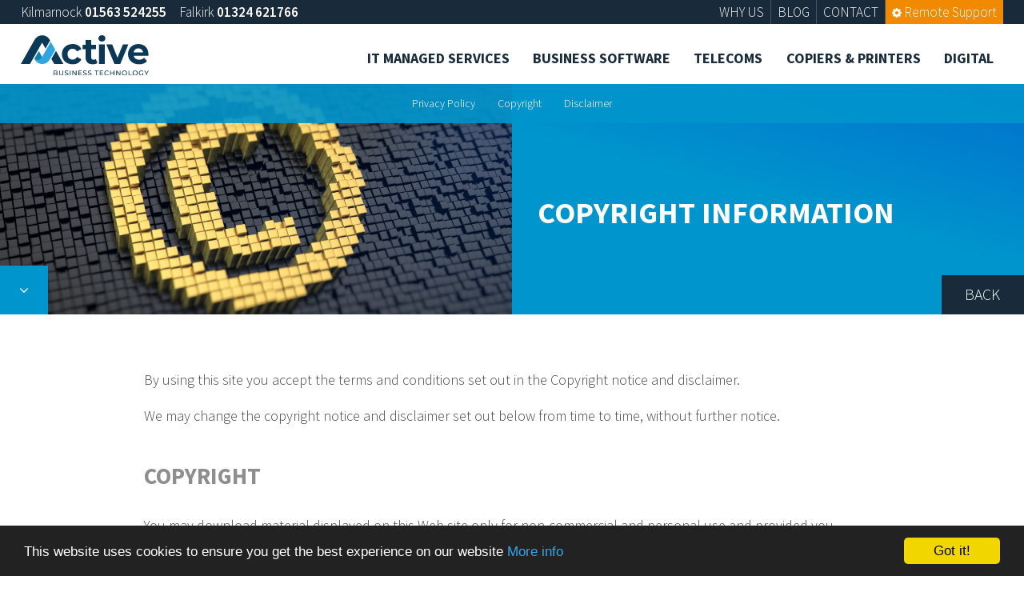

--- FILE ---
content_type: text/html
request_url: https://activeofficetechnology.co.uk/privacy-terms/Copyright/247
body_size: 5326
content:


<!DOCTYPE html>
<!--[if lt IE 7 ]> <html lang="en-GB" class="no-js preie7 preie9"><![endif]-->
<!--[if IE 7 ]><html lang="en-GB" class="no-js ie7 preie9"><![endif]-->
<!--[if IE 8 ]><html lang="en-GB" class="no-js ie8 preie9"><![endif]-->
<!--[if IE 9 ]> <html lang="en-GB" class="no-js ie9"><![endif]-->
<!--[if (gt IE 9)|!(IE)]><!--><html class="no-js" lang="en-GB"><!-- InstanceBegin template="/templates/Frontend01.dwt.asp" codeOutsideHTMLIsLocked="false" --><!--<![endif]-->



<head>
<!-- InstanceBeginEditable name="doctitle" -->
<title>Copyright information</title>
<meta name="description" content="Website copyright information
			
			" />
<meta name="keywords" content="Responsibility,Copyright
			
			" />
<!-- InstanceEndEditable -->
<meta charset="UTF-8" />







<meta name="HandheldFriendly" content="True">
<meta name="MobileOptimized" content="320">
<meta name="viewport" content="width=device-width, initial-scale=1.0, maximum-scale=1.0, minimum-scale=1.0, user-scalable=no">
<meta name="apple-mobile-web-app-capable" content="yes">
<meta name="apple-mobile-web-app-status-bar-style" content="black">
<meta name="format-detection" content="telephone=no">
<link rel="shortcut icon" type="image/x-icon" href="/favicon.ico?ver=7528527a44" />

<meta property="og:type" content="website" />
<meta property="og:url" content="https://activeofficetechnology.co.uk/privacy-terms/Copyright/247" />
<meta property="og:title" content="Copyright information" />
<meta property="og:description" content="Website copyright information
			
			" />
<meta property="og:image" content="https://activeofficetechnology.co.uk/pix/logo.png"/>
<meta property="og:site_name" content="Active Office Technology"/>
<meta property="og:locale" content="en_GB"/>


<link rel="stylesheet" media="screen" href="/css/_layout.css?ver=7528527a44" />
<link rel="stylesheet" media="screen" href="/css/animate.css?ver=7528527a44" />



<script src="/ScriptLibrary/jquery-3.2.1.min.js?ver=7528527a44"></script>
<script src="/ScriptLibrary/Modernizr/Modernizr2.7.1.js?ver=7528527a44"></script>
<script src="/ScriptLibrary/viewport-units-buggyfill.js?ver=7528527a44"></script>
<script src="/ScriptLibrary/QuestionDrop.js?ver=7528527a44"></script>

<link href="/ScriptLibrary/magnific/magnific-popup.css?ver=7528527a44" rel="stylesheet" >
<script src="/ScriptLibrary/magnific/magnific-popup.min.js?ver=7528527a44"></script>
<script async src="https://www.google.com/recaptcha/api.js"></script>





<!--[if lt IE 9 ]><script src="/ScriptLibrary/respond.min.js?ver=7528527a44"></script><![endif]-->












<!-- Global site tag (gtag.js) - Google Analytics -->
<script async src="https://www.googletagmanager.com/gtag/js?id=UA-156532826-1"></script>
<script>
  window.dataLayer = window.dataLayer || [];
  function gtag(){dataLayer.push(arguments);}
  gtag('js', new Date());

  gtag('config', 'UA-156532826-1');
  gtag('config', 'AW-368863092');
</script>



<!-- InstanceBeginEditable name="head" -->




<!-- MainCycle -->
<script src="/ScriptLibrary/Cycle2/jquery.cycle2.min.js"></script>
<script src="/ScriptLibrary/Cycle2/plugin/jquery.cycle2.swipe.min.js"></script>
<script src="/ScriptLibrary/fitvids/fitvids.js"></script>

<link href="/ScriptLibrary/magnific/magnific-popup.css" rel="stylesheet" >
<script src="/ScriptLibrary/magnific/magnific-popup.min.js"></script>

<link href="/ScriptLibrary/swiper/idangerous.swiper.css" rel="stylesheet" >
<script src="/ScriptLibrary/swiper/idangerous.swiper.min.js"></script>
<link href="/ScriptLibrary/swiper/idangerous.swiper.scrollbar.css" rel="stylesheet" >
<script src="/ScriptLibrary/swiper/idangerous.swiper.scrollbar.js"></script>
<link href="/css/GallerySlider.css" rel="stylesheet" media="screen" />



<!-- InstanceEndEditable -->



</head>


<body class="privacy-terms slidesSlimline tallGallery GenContentPage cms247 sticky-nav-on">
<div class="scrollcrop">
<!--  Header Section -->

<header role="banner" id="MainHdr">

<div class="Htop">
	<div class="fw">

		<ul class="Numbers">
						<li>Kilmarnock <span>01563 524255</span></li>
				<li>Falkirk <span>01324 621766</span></li>
		</ul>


				<ul class="QuickLinks">
						<li><a href="/About">WHY US</a></li>
						<li><a href="/articles">BLOG</a></li>
						
						<li><a href="/Contact">CONTACT</a></li>
						<li class="remote-support"><a href="https://www.islonline.net/start/ISLLightClient?custom=activeoffice-co-uk"><span class="ico">&#xF013;</span> Remote Support</a></li>
		</ul>

	</div>
</div>




<div class="HdrMid">
	<div class="fw">
		<div class="Logo">
			<a href="/">
				<img src="/pix/Logo.svg?ver=7528527a44" alt="Active Office Technology Managed IT Services, copiers, digital website and sage accounts software" class="HdrLogo" >
			</a>
		</div>


		<a href="#" id="btnMobnav" class="togMobomenu" onClick='return false;'>&#xF0C9;</a>
		<!-- <a href="/Contact" class="btnContact togContact" >Contact</a> -->
	</div>
</div>







<a href="#" id="btnMobnav" class="togMobomenu" onClick='return false;'>&#xF0C9;</a>



<nav class="Main" role="navigation" id="MainNavContainer">
<div id="MegaNav"><div class="fw">
	<ul class="Nav" class="">









		<li class="IT-MANAGED-SERVICES off"><a href="/IT-Managed-Services" class="baritem">IT Managed Services</a></li>
		<li class="BUSINESS-SOFTWARE off"><a href="/Business-Software" class="baritem">Business Software</a></li>
		<li class="TELECOMS off"><a href="/Telecoms" class="baritem">Telecoms</a></li>
		<li class="COPIERS-PRINTERS off"><a href="/Copiers-Printers" class="baritem">Copiers &amp; Printers</a></li>
		<li class="DIGITAL-WEB-DESIGN off"><a href="/Digital-Web-Design" class="baritem">Digital</a></li>
		<li class="main-hide"><a href="https://www.islonline.net/start/ISLLightClient?custom=activeoffice-co-uk" class="baritem remote-support">Remote Support</a></li>









	</ul>
</div></div>
</nav>












<nav class='clearfix' id='SubNavSticky'><a href='#' class='StickyDropBtn'>privacy-terms</a><div class='SubNavStickyInner'><ul class='ddDrop'><li class='L1Nav'><a href='/privacy-terms/Privacy-Policy/706' >Privacy Policy</a></li><li class='L1Nav'><a href='/privacy-terms/Copyright/247'  class='On'>Copyright</a></li><li class='L1Nav'><a href='/privacy-terms/Disclaimer/248' >Disclaimer</a></li></ul></div></nav>
</header>





<a href="#" class="scroll-top"><span class="fa">&#xf106;</span></a>
<div id="headerPadding"></div>
<div id="megamask" onclick=""></div>
<div id="megamaskMob" onclick=""></div>

<!--
<a href="https://activeoffice.co.uk/Article/Active-Office-News/Coronavirus-Covid-19-update/1087" style="text-decoration: none; position: relative;" rel="NewWindow">
<div style="background:#b51144; padding: 0.5rem; color: #fff; text-align: center; font-size: 1.1rem;">Covid-19 Update: All Technology Services are being carried out as normal. Find out more</div>
</a>

 -->













<!-- InstanceBeginEditable name="Content.Featured" -->



	<div class="flex-container commom-header">
	<div class="flex-item header-deco">
		
		<div class="header-image root" style="background-image:url(/pix/uploaded/pagetexts/227979_651852.jpg);">
			<div class="scroll2Content"><a href="#"><div class="fa">&#xf107;</div></a></div>
		</div>

	</div>

	<div class="flex-item header-text">
		<div class="page-top-padder"></div>
		<div class="header-text-wrap">
			<h1>Copyright Information</h1>
			<p></p>
			
			<a href="/privacy-terms" class="btn-block common-page-back">Back</a>
			
		</div>
	</div>
</div>


<a id="ScrollDownPoint" src="#"></a>
<!-- InstanceEndEditable -->



<!--  Page Content Section -->
<section id="pcontent"  >
<div class="fw">

		<!-- InstanceBeginEditable name="Content.Feed" -->



<div id="contentPg" class="clearfix">

	<article class="clearfix ">

		<!-- <header><h1 class="pgH1">Copyright Information</h1></header> -->

		<div class="pgcopy">
			<p>By using this site you accept the terms and conditions set out in the Copyright notice and disclaimer.</p>
<p>We may change the copyright notice and disclaimer set out below from time to time, without
further notice.</p>
<h3>Copyright</h3>
<p>You may download material displayed on this Web site only for non-commercial and personal use and provided you respect all copyright, trademark and other proprietary notices. You may not copy, reproduce, republish, upload, post, transmit or distribute in any way the contents
of this Web site including the text, images, audio and video for either public or commercial use or communication, without prior written permission from Us.</p>
<p>You may not link to this Web site without our prior consent. Links must be reviewed and accepted by us after implementation.</p>
<p>All names, logos and trademarks are our property, our affiliates, related companies or licensors or
joint venture partners.</p>
		</div>



	</article>

	




</div>



<!-- InstanceEndEditable -->

</div>
</section>


<footer role="contentinfo" class="">

<div class="footer-top">
	<div class="fw">
		<div class="links">
			<ul>
				<li><a href="/IT-managed-Services">IT MANAGED SERVICES</a></li>
				<li><a href="/business-Software">BUSINESS SOFTWARE</a></li>
				<li><a href="/Copiers-Printers">COPIERS &amp; PRINTERS</a></li>
				<li><a href="/Telecoms">TELECOMS</a></li>
				<li><a href="/Digital-Web-Design">DIGITAL</a></li>
			</ul>
		</div>
		<div class="contact-points">
			<h3>Contact Us</h3>
			<p><span class="nowrap">27 munro place,</span> <span class="nowrap">Bonnyton Ind Estate,</span> <span class="nowrap">Kilmarnock KA1 2NP</span></p>
			<p><a href="tel:+441563524255" class="tel">Call: 01563 524255</a></p>
			<p><a href="mailto:info@activeofficetechnology.co.uk">info@activeofficetechnology.co.uk</a></p>
		</div>

		<div class="contact-points connect">
			<h3>Connect With Us</h3>
			<p>
				<a rel="NewWindow" href="https://www.facebook.com/ActiveOfficeScotland"><span class="ico">&#xf09a;</span></a>
				<a rel="NewWindow" href="https://www.instagram.com/activeoffice.co.uk/"><span class="ico">&#xf16d;</span></a>
				<a rel="NewWindow" href="https://twitter.com/ActiveOffice1"><span class="ico">&#xf099;</span></a>
				<a rel="NewWindow" href="https://www.linkedin.com/company/active-office"><span class="ico">&#xf0e1;</span></a>
			</p>
		</div>
	</div>
</div>



<div class="FtrBtm">
		<div class="FtrLeft">
			<a rel="NewWindow" href="https://www.islonline.net/start/ISLLightClient?custom=activeoffice-co-uk"><span class="fa">&#xF013;</span> REMOTE SUPPORT</a>
		</div>

		<div class="FtrRight">
			&copy;2026&nbsp;Active Office Technology<span><br /></span>
			<a href="/privacy-terms">Privacy Policy &amp; Terms</a>
		</div>
</div>

</footer>



</div>






<!-- InstanceBeginEditable name="ftrreg" -->


<script type="text/javascript">
$(document).ready(function() {

	var SubNavStickyTimer;
	var SubNavSticky = $('#SubNavSticky');
	var SubNavStickyInner = $('.SubNavStickyInner');
	var SubNavStickySnapWidth = 0;

	StickyNavRender();

	$(window).resize(function () {
		clearTimeout(SubNavStickyTimer);
		SubNavStickyTimer = setTimeout(function () {StickyNavRender();}, 30);
	});

	function StickyNavRender() {
		if (SubNavStickySnapWidth==0) {	SubNavStickySnapWidth = SubNavStickyInner.width()+1; };

		if ($(window).width() < SubNavStickySnapWidth) {
			SubNavSticky.addClass("isStickyNavDropOn");
		 }else{
		 	SubNavSticky.removeClass("isStickyNavDropXpanded");
		 	SubNavSticky.removeClass("isStickyNavDropOn");
		 }
	}


	$('.StickyDropBtn').click(function(e)  {
		e.stopPropagation();
		e.preventDefault();
		if ( SubNavSticky.hasClass("isStickyNavDropXpanded") ) {
			SubNavSticky.removeClass("isStickyNavDropXpanded")
		}else{
			SubNavSticky.addClass("isStickyNavDropXpanded")
		}
	});

});
</script>










<script>
	$(".pgcopy").fitVids();
</script>
<!-- InstanceEndEditable -->

<script defer src="/ScriptLibrary/GlobalScr.js?ver=7528527a44"></script>
<script type="text/javascript" src="/ScriptLibrary/cookieconsent.min.js"></script>

<script type="text/javascript">
window.cookieconsent_options = {"message":"This website uses cookies to ensure you get the best experience on our website","dismiss":"Got it!","learnMore":"More info","link":"/privacy-terms","theme":"dark-bottom"};
</script>




<script type="application/ld+json">
{
"@context":"http://schema.org",
"@type":"Organization",
"name":"Active Office Technology",
"url":"https://activeofficetechnology.co.uk:443",
"sameAs":["https://uk.trustpilot.com/review/activeoffice.co.uk","https://www.facebook.com/ActiveOfficeScotland","https://twitter.com/ActiveOffice1","https://activeoffice.co.uk","https://maps.google.com/?cid=1112217027201955211"],
"logo":"https://activeofficetechnology.co.uk/pix/Logo.png",
"contactPoint": [
		{ "@type": "ContactPoint",
			"telephone": "+44-1563-521954",
			"contactType": "customer service"
		}
	]
}
</script>
<script type="application/ld+json">
{
"@context": "http://schema.org",
"@type": "Blog",
"url": "https://activeofficetechnology.co.uk:443/articles"
}
</script>
<script type="application/ld+json">
{
	"@context" : "http://schema.org",
	"@type" : "LocalBusiness",
	"name" : "Active Office Technology",
	"url":"https://activeofficetechnology.co.uk:443",
	"pricerange" : "££",
	"logo":"https://activeofficetechnology.co.uk/pix/Logo.png",
	"image" : "https://activeofficetechnology.co.uk/pix/Logo.png",
	"telephone" : "01563 521954",
	"address" : {
		"@type" : "PostalAddress",
		"streetAddress" : "2 Dundonald Pl",
		"addressLocality" : "Kilmarnock",
		"postalCode" : "KA1 1UR"
	},
	"openingHours": [ "Mo-Fr 09:00-17:00" ],
	"sameAs":["https://uk.trustpilot.com/review/activeoffice.co.uk","https://www.facebook.com/ActiveOfficeScotland","https://twitter.com/ActiveOffice1","https://activeoffice.co.uk","https://maps.google.com/?cid=1112217027201955211"]
}
</script>


</body><!-- InstanceEnd --></html>

--- FILE ---
content_type: text/css
request_url: https://activeofficetechnology.co.uk/css/_layout.css?ver=7528527a44
body_size: 15592
content:
@import url('https://fonts.googleapis.com/css?family=Source+Sans+Pro:300,400,400i,600,700&display=swap');
/*! normalize.css v2.1.1 | MIT License | git.io/normalize */article,aside,details,figcaption,figure,footer,header,hgroup,main,nav,section,summary{display:block}audio,canvas,video{display:inline-block}audio:not([controls]){display:none;height:0}[hidden]{display:none}html{background:#fff;color:#000;font-family:sans-serif;-ms-text-size-adjust:100%;-webkit-text-size-adjust:100%}body{margin:0}a:focus{outline:thin dotted}a:active,a:hover{outline:0}h1{font-size:2em;margin:.67em 0}abbr[title]{border-bottom:1px dotted}b,strong{font-weight:700}dfn{font-style:italic}hr{-moz-box-sizing:content-box;box-sizing:content-box;height:0}mark{background:#ff0;color:#000}code,kbd,pre,samp{font-family:monospace,serif;font-size:1em}pre{white-space:pre-wrap}q{quotes:"\201C" "\201D" "\2018" "\2019"}small{font-size:80%}sub,sup{font-size:75%;line-height:0;position:relative;vertical-align:baseline}sup{top:-.5em}sub{bottom:-.25em}img{border:0}svg:not(:root){overflow:hidden}figure{margin:0}fieldset{border:1px solid silver;margin:0 2px;padding:.35em .625em .75em}legend{border:0;padding:0}button,input,select,textarea{font-family:inherit;font-size:100%;margin:0}button,input{line-height:normal}button,select{text-transform:none}button,html input[type=button],input[type=reset],input[type=submit]{-webkit-appearance:button;cursor:pointer}button[disabled],html input[disabled]{cursor:default}input[type=checkbox],input[type=radio]{box-sizing:border-box;padding:0}input[type=search]{-webkit-appearance:textfield;-moz-box-sizing:content-box;-webkit-box-sizing:content-box;box-sizing:content-box}input[type=search]::-webkit-search-cancel-button,input[type=search]::-webkit-search-decoration{-webkit-appearance:none}button::-moz-focus-inner,input::-moz-focus-inner{border:0;padding:0}textarea{overflow:auto;vertical-align:top}table{border-collapse:collapse;border-spacing:0}

/* FONTS
***********************************************************/
/* font family and weights = 'Source Sans Pro' 300=Light, 400=Regular, 600=Semi-Bold, 700=Bold */

@font-face {font-family:'FontAwesome'; src: url('/fonts/fontawesome-webfont.woff') format('woff');font-weight:normal; font-style:normal;}

.fa {font-family:FontAwesome;
display:inline-block;line-height:1;
font-style:normal;font-weight:normal;
-webkit-font-smoothing:antialiased;-moz-osx-font-smoothing:grayscale;
}


/* common tag styling
*******************************************************************************************************************/


/* Hdrs ------ */

h1, h2, h3, h4, h5, h6 { line-height:1.1; padding:0 0 0.5em; margin:0; font-weight:700; font-family:'Source Sans Pro', sans-serif; color:#8e8e8e; text-transform: uppercase; }
h1 { font-size:2.1rem; }
h2 { font-size:1.8rem; }
h3 { font-size:1.6rem; }
h4 { font-size:1.4rem; }
h5 { font-size:1.2rem; }
h6 { font-size:1rem; }


hr {
	max-width: 75rem;
	height: 0;
	border-right: 0;
	border-top: 0;
	border-bottom: 1px solid #cacaca;
	border-left: 0;
	margin: 1.25rem auto;
	clear: both;
	box-sizing: content-box;
}

.posjump{ position:absolute; padding-top:60px; margin-top:-60px;}


.gradient {  height:4px;  width:100%; padding:0; margin:0; background:#54b848; background:linear-gradient(to right, #54b848 0%,#8bc5c6 100%);  }

@media screen and (max-width:768px) {
	.gradient {  height:2px;  }
}



/* Default Overwrites -------------------------------------------------- */
form{display:inline; margin:0; padding:0;}
input {  outline:none;}


/* Links -------------------------------------------------- */
a { color:#0095cd; /*transition:all 260ms cubic-bezier(0.5, 0, 0.5, 1) 0s;*/  }
a:hover {color:#1aa0d2; }
a:hover, a:active,a:focus { outline:none; }
p{ zoom:1;}


blockquote{margin:0;padding:0.5rem 0 0 3.4rem;  position:relative;}
blockquote p {margin:0;}
blockquote:before{
color:#cfcfcf;
content:'\201C';
font-family:"Times New Roman", Times, serif;
font-weight:bold;
font-size:7rem;
line-height:0;
margin:0 0 0 -50px;
vertical-align:bottom;
position:absolute;
top:3rem;
left:2.5rem;
}


@media screen and (max-width:380px) {
.mobilehide{display:none}
}



/* Shared elements / styles
***************************************************************************/

.clearfix:before,
.clearfix:after {content:"";display:table;}
.clearfix:after {clear:both;}
.clearfix {zoom:1;}

.clearfix2:after{content:" ";display:block;clear:both;visibility:hidden;font-size:0;line-height:0;height:0; }

.FloatL { float:left; }
.FloatR { float:right; }
.Bld{ font-weight:bold;}
.hide {display:none;}
.asoffscr {position:absolute; left:-9999px;} /* used for antispam form hiding */
.Red { color:red;}
.white{color:white;}

.Rotate180 { -webkit-transform:rotate(180deg); -moz-transform:rotate(180deg); -o-transform:rotate(180deg);-ms-transform:rotate(180deg); }
.nowrap{ white-space:nowrap;}
.w100p{width:100%;}.w95p{width:95%;}.w90p{width:90%;}.w85p{width:85%;}.w80p{width:80%;}.w75p{width:75%;}.w70p{width:70%;}.w65p{width:65%;}.w60p{width:60%;}.w55p{width:55%;}.w50p{width:50%;}.w45p{width:45%;}.w40p{width:40%;}.w35p{width:35%;}.w30p{width:30%;}.w25p{width:25%;}.w20p{width:20%;}.w15p{width:15%;}.w10p{width:10%;}.w5p{width:5%;}


.flex-container{display: flex;flex-flow: row wrap;}
.flex-container > .flex-item{}


/* Buttons ------------------------------------------------------- */

span.ico{font-family:FontAwesome;font-style:normal; font-weight:normal; -webkit-font-smoothing:antialiased; -moz-osx-font-smoothing:grayscale; }


.btn-block{
	position:relative;
	display:inline-block;
	background:#192a3b;
	color:#fff;
	border:none;
	font-family:'Source Sans Pro'; font-weight:200;
	font-size:1.1rem;
	padding:0.6em 1.5em;
	text-transform:uppercase;
	line-height: 1.3;
	text-align:center;
	text-decoration:none;
	cursor:pointer;
	white-space:nowrap;
	transition:all 200ms cubic-bezier(0.5, 0, 0.5, 1) 0s;
	/* text-transform: uppercase; */
	touch-action:manipulation;
	-webkit-user-select:none;-moz-user-select:none;-ms-user-select:none;user-select:none;
	}
	.btn-block:hover{color:#f18a00;}
	.btn-block .ico{padding-left: 0.3em;}
	.btn-block.icon-right{ padding-right: 3em;	}
	.btn-block.icon-right span.ico{position: absolute; height: 100%; display: block; padding:0 0.2em; right:0; top:0; font-size: 1.6em; line-height:1.6; background: rgba(255,255,255,0.1); }
	.btn-block.icon-left{ padding-left: 2.5em;	}
	.btn-block.icon-left span.ico{position: absolute; padding-left:0; left:0.2em; font-size: 1.6em; line-height: 1.25em;}
	.btn-block.light-blue{background:linear-gradient(to right, #0095cd 0%,#2bbbf1 100%);}
	.btn-block.light-blue:hover{color:#192a3b;}


	.btn-brick{
	position:relative;
	display:inline-block;
	background:#fff;
	color:#666;
	border-radius: 6px;
	border:1px solid #e1e1e1;
	font-family:'Source Sans Pro'; font-weight:400;
	font-size:1rem;
	padding:0 1.5em;
	text-transform:inherit;
	line-height: 2;
	text-align:center;
	text-decoration:none;
	cursor:pointer;
	white-space:nowrap;
	transition:all 200ms cubic-bezier(0.5, 0, 0.5, 1) 0s;
	/* text-transform: uppercase; */
	touch-action:manipulation;
	-webkit-user-select:none;-moz-user-select:none;-ms-user-select:none;user-select:none;
	}.btn-brick:hover{
		background:linear-gradient(to right, #f29f53 0%,#f78467 100%);
		border:1px solid #f78467;}
	.btn-brick.on{
		background:linear-gradient(to right, #f29f53 0%,#f78467 100%);
		color: white;
		border:1px solid #f78467;
	}



/* But1 ~~~~~~~~~~~~~~~~~~~~~~~~~~~~~~~~~~~~~~~  */
*[class^=Btn1]{
	position:relative;
	display:inline-block;
	color:#fff;
	padding:0.3em 0.5em;
	background:#0095cd; ;
	text-transform:inherit;
	font-size:1.3rem;
	line-height:1;
	text-align:center;
	text-decoration:none;
	cursor:pointer;
	white-space:nowrap;
	border:none;
	transition:none;
	text-transform: uppercase;
	touch-action:manipulation;
	-webkit-user-select:none;-moz-user-select:none;-ms-user-select:none;user-select:none;
	}*[class^=Btn1]:hover{color:#fff; filter: brightness(120%); }

.Btn1L { padding-left:1.8em;}
.Btn1L span.ico {position:absolute;display:inline-block;left:0;padding:0.3em 0;top:0;width:1.8em;}

.Btn1R { padding-right:1.8em;}
.Btn1R span.ico { position:absolute;display:inline-block;right:3px;padding:0.3em 0; top:0; width:1.8em;}


/* But2 ~~~~~~~~~~~~~~~~~~~~~~~~~~~~~~~~~~~~~~~  */
*[class^=Btn2]{
	position:relative;
	display:inline-block;
	color:#fff;
	padding:0.3em 0.5em;
	background:#192a3b;
	text-transform:inherit;
	font-size:1.6rem;
	line-height:1;
	text-align:center;
	text-decoration:none;
	cursor:pointer;
	white-space:nowrap;
	border:none;
	transition:none;
	touch-action:manipulation;
	-webkit-user-select:none;-moz-user-select:none;-ms-user-select:none;user-select:none;
	}*[class^=Btn2]:hover{color:#fff; background: #1e3144;}

.Btn2L { padding-left:1.8em;}
.Btn2L span.ico {position:absolute;display:inline-block;left:0;padding:0.3em 0;top:0;width:1.8em;}

.Btn2R { padding-right:1.8em;}
.Btn2R span.ico { position:absolute;display:inline-block;right:0;padding:0.3em 0; top:0; width:1.8em;}


/* But3 ~~~~~~~~~~~~~~~~~~~~~~~~~~~~~~~~~~~~~~~  */
*[class^=Btn3]{
	position:relative;
	display:inline-block;
	color:#60684a;
	padding:0.3em 0.5em;
	background:#fff;
	text-transform:inherit;
	font-size:1.6rem;
	line-height:1;
	text-align:center;
	text-decoration:none;
	cursor:pointer;
	white-space:nowrap;
	border:none;
	transition:none;
	touch-action:manipulation;
	-webkit-user-select:none;-moz-user-select:none;-ms-user-select:none;user-select:none;
	}*[class^=Btn3]:hover{color:#3c3c3b; background:#fff;}

.Btn3L { padding-left:1.8em;}
.Btn3L span.ico {position:absolute;display:inline-block;left:0;padding:0.65em 0;top:0;width:1.8em;}

.Btn3R { padding-right:1.8em;}
.Btn3R span.ico { position:absolute;display:inline-block;right:0;padding:0.65em 0; top:0; width:1.8em;}


/* ~~~~~~~~~~~~~~~~~~~~~~~~~~~~~~~~~~~~~~~~~~~~~~~~~~~~~~~~~~~~~~~~~~~~~~~~~~~~~~ */


.theme-color1{color: #28a5dd;} /*tech blue*/
.theme-color2{color: #0f1f2e;} /*navy*/
.theme-color3{color: #28a5dd;} /*ef8901*/


/* **************** Main Template Structure & Sections *********************************************************************************************************/
* { -moz-box-sizing:border-box;-webkit-box-sizing:border-box;box-sizing:border-box;}
html { height:100%; -webkit-tap-highlight-color:transparent; font-size:18px; font-family:'Source Sans Pro', sans-serif; font-weight:300; line-height:1.5; color:#444;  }
body { width:100%; }

html, body, input, button, textarea, select { -moz-osx-font-smoothing:grayscale; -webkit-font-smoothing:antialiased; font-smoothing:antialiased; }

html,body { background:#fff; }/* ios7 safari uses the bg base colour as a tint */
html.preie9 { height:auto;} /* body bg issue in pre ie9/respond.js */

@media screen and (max-width:768px) {
		html { font-size:16px; }
}
@media screen and (max-width:450px) {
		html { font-size:15px; }
}



/* Responsive width control  --------- */
.fw { width:96%; margin:0 auto; zoom:1; max-width:1700px; padding:0;position:relative;}
.fw80 { width:80%; margin:0 auto; zoom:1; max-width:1700px; padding:0;position:relative;}
.fw70 { width:70%; margin:0 auto; zoom:1; max-width:1700px; padding:0;position:relative;}
.fw60 { width:60%; margin:0 auto; zoom:1; max-width:1700px; padding:0;position:relative;}

.scrollcrop { overflow:hidden; width:100%; position:relative;  }
.fw:after {clear:both;}
.fw:before, .fw:after {content:""; display:table;}

@media screen and (max-width: 620px) {
	.fw { width:90%; }
}

/* Header -------------------------------------------------- */

header#MainHdr {position:relative; margin-top:0; width:100%; background:#fff;  z-index:750; box-shadow: 0 2px 5px rgba(0,0,0,.2); }

header .logobg{display: none;}
.Hp header .logobg{display: block;background: white; position: absolute; left:0; top:0; height:230px; width:600px;}

header .Htop {position:relative; background:#192a3b; height:30px; -webkit-transition: height .25s;  transition: height .25s; }
header .Htop ul { margin:0 0 0 0; padding:0; list-style:none; color:#fff; position: absolute; top:0; z-index: 10;}
header .Htop ul.Numbers { float: left; left:0; }
header .Htop ul.QuickLinks { float: right; right:0; }
header .Htop ul li { margin:0; padding:0 0 0 16px; float: left; font-size:0.95rem; line-height: 30px; }
header .Htop ul li span { font-weight: 600; }
header .Htop ul.QuickLinks li {  padding:0 8px 0 8px; border-left:1px solid #475563;  }
header .Htop ul.QuickLinks li:first-child {  border-left:none;  }
header .Htop ul.Numbers li:first-child {  padding-left:0;  }
header .Htop ul li a { text-decoration: none; color:#fff; }
header .Htop ul li a:hover { text-decoration: none; color:#F8981D; }

header .HdrMid { position:relative; height:10px; text-align:center;  }
header .HdrMid > .fw {  height:100%;  }
header .Logo { width:160px; height: 100%;  line-height:0; position:relative; padding: 14px 0;}
header .Logo img {width: 100%;}
header .strapline { position:absolute; width:100%; text-align:center; bottom:0.6em; color:#777;}
header .btnContact { position:absolute; right:0; top:10px; color:#8bc5c6; text-transform:uppercase; text-decoration:none; }
header .btnContact:hover {color:#961432;}

header .Htop ul.QuickLinks li.remote-support{background: #f18a00;}
header .Htop ul.QuickLinks li.remote-support .ico{font-size:80%; line-height: 90%; font-weight: normal;}
header .Htop ul.QuickLinks li.remote-support a:hover{color: #192a3b;}



#headerPadding{ height:0; }





/* Slimline Scroll toggle  --------- */
/*
.SlimLine header[role="banner"] {box-shadow:0 2px 12px rgba(0,0,0,0.1);  }
.SlimLine header .logobg{ display:none;}
.SlimLine header .HdrMid { height:50px;  }
.SlimLine header .Logo { top:4px!important; width:75px!important; padding:0; left:0!important;  }
.SlimLine .SiteNav{bottom:5px;}

.SlimLine header .ContactBtn { margin-top:6px;  }
.SlimLine header .ContactBtn a.Btn4 { padding:0.4em 1em 0.3em; }
.SlimLine .contactpop{ padding-top:100px;  }
*/





/* screen scroll jump To-Top  --------- */

.scroll-top {display:inline-block; z-index:9999;position:fixed; line-height:1; padding:0 0.1em; bottom:60px; right:20px; font-size:3rem;  background:#0c6488; background-color:rgba(0,149,205,0.65); color:white; opacity:0; transition:opacity .25s ease-in-out; -moz-transition:opacity .25s ease-in-out; -webkit-transition:opacity .25s ease-in-out; }
.scroll-top:hover { color:white;  background-color:rgba(0,149,205,0.9);  }
.Scrolled .scroll-top { opacity:1; }

/* screen scroll jump To-Below fold  --------- */
.scroll2Content { position:absolute; bottom:0;  z-index:500; width:4.5%; text-align: center; }
.scroll2Content a { display:block; color:#0095cd; text-decoration:none; font-size:1rem; font-weight: 700; line-height:1;  }

.scroll2Content a .fa { background:#0095cd; color: #fff; padding: 1.2rem 0; width:100%;}
.scroll2Content a:hover .fa {  color: #222; }

#ScrollDownPoint { position:absolute; margin-top:-75px;}




/* Ask Question popper
***************************************************************************/
#ComposeQuestion.sent{transform:scale(0);-webkit-transform:scale(0);-ms-transform:scale(0); transition: all 500ms ease-in-out 0s;}
#ComposeQuestion .QuestionReason{ font-size: 75%; color:#333; display: block;}
#ComposeQuestion .Alternative { margin-bottom: 10px; }
#ComposeQuestion .Alternative .ico{ margin-right: 0.5em; color:#1181b1; }
#ComposeQuestion .Alternative .ico.whatsapp{ color: #4bc75a; }
#ComposeQuestion ul{ list-style:none; margin:0; padding:0;overflow: hidden;}
#ComposeQuestion label {display:block;font-size: 1rem;}
#ComposeQuestion label.radio{ padding-left: 1.5em;}
#ComposeQuestion .FrmSection > ul  { margin-bottom: 0.75em;}
#ComposeQuestion textarea,#ComposeQuestion input[type=text]  {background:white;border:1px solid #adadad;color:#555;padding:8px 10px;width:100%;font-size: 1rem;}
#ComposeQuestion .FrmCntrl {font-size: 1.2rem;}
#ComposeQuestion .iradio_square-green {position: absolute;left:0;top: -1px;}
#ComposeQuestion .errout{background: red; padding:0.25em 0.5em; color: white; display:none; margin-bottom: 10px; font-size: 1rem;}
#ComposeQuestion .errout h5{ color:white;}
#ComposeQuestion .errout p{margin:0; line-height: 1.15;}
@media screen and (max-width: 450px) {
	#ComposeQuestion textarea,#ComposeQuestion input[type=text]  {font-size:0.8rem;}
	#ComposeQuestion .errout{font-size: 0.8rem;}
}



/* Footer
***************************************************************************/


footer { background: #091828; padding:2.5rem 0 0; text-align: left;}
footer .footer-top { text-align: center; }
footer .links ul {list-style:none;margin: 0; padding: 0;}
footer .links li {margin: 0; padding: 0; display: inline-block;}
footer .links a {text-decoration: none;color: #fff; white-space: nowrap; margin: 0 0.25em;}
footer .links a:hover {color: #0095cd;}

footer .contact-points {margin-top: 1rem;color: #ccc;}
footer .contact-points  h3{color: #fff; padding: 0; text-transform: uppercase;}
footer .contact-points  p{margin: 0; }
footer .contact-points a.tel {text-decoration: none;color: #fff; white-space: nowrap;}
footer .contact-points.connect a {text-decoration: none;color: #bbb; font-size:1.25rem; margin: 0 0.25em}



footer .FtrBtm { background:#040f1a; font-size:0.75rem; color:#fff; height: 54px; margin-top: 2.5rem;  line-height:54px; }
footer .FtrBtm a {  color:#e0e0e0;  }
footer .FtrBtm a:hover { color:#0095cd; }
footer .FtrBtm .FtrLeft{ float: left; }
footer .FtrBtm .FtrRight { float: right; margin-right: 2%; }
footer .FtrBtm .FtrRight span { display: none; }
footer .FtrBtm .FtrLeft a { color:#fff; text-decoration: none; background:#0095cd; padding: 18px 20px; }
footer .FtrBtm .FtrLeft a:hover {  background:#1aa0d2; }
footer .FtrBtm .FtrLeft a span.fa { margin-right:5px; }

@media screen and (max-width:768px) {
    footer .FtrBtm { font-size:0.9rem; }
}

@media screen and (max-width: 620px) {
	footer .FtrBtm .FtrRight {  margin-right:5%; padding-top: 5px; }
    footer .FtrBtm .FtrRight span { display: inline; }
    footer .FtrBtm .FtrRight { line-height: 20px;  }
}

@media screen and (max-width: 420px) {
    footer .FtrBtm .FtrLeft a {  padding: 18px 8px; }
}

/* Mega Menu
***************************************************************************/
.bodyfixed {position: fixed; overflow-y: scroll;}
#MegaNav * {box-sizing:border-box;}
#MegaNav{ z-index: 500; height: 65px; }
#MegaNav a {text-decoration: none;}
#MegaNav ul{list-style: none; margin: 0; padding: 0;}
#MegaNav li{margin: 0; padding: 0; text-align: left; }
#MegaNav h2,#MegaNav h3,#MegaNav h4{ padding: 0; margin: 0; line-height: 1;text-transform: uppercase;color: #fff; font-weight: 700;  }

#MegaNav >.fw{ position: inherit; max-width: 1700px;}
#MegaNav ul.Nav{list-style: none; margin: 0; padding: 0; text-align: right; }
#MegaNav ul.Nav > li{margin: 0; padding: 0; display: inline-block;text-align: center; }
#MegaNav ul.Nav > li > a {display: block; text-decoration: none;line-height: 65px;color: #192a3b; padding: 0 0.7em;font-size: 1rem; text-transform: uppercase; font-weight: 700; }
#MegaNav ul.Nav > li:hover > a {  color: white; }

#MegaNav ul.Nav  .main-hide{display:none;}

#MegaNav ul.Nav > li.activated, #MegaNav ul.Nav > li:hover,#MegaNav ul.Nav > li.on { background: #0095cd;}
#MegaNav ul.Nav > li.on > a {  color: #0095cd; color: #fff; }


#MegaNav ul.Nav > li.activated .dropdown{ display: block;}
#MegaNav .dropdown {position: absolute; display:none; left:0; background: rgba(0,149,205, 0.95); background: linear-gradient(180deg,rgba(0,149,205, 1) 0,rgba(0,149,205, 0.85) 100%); z-index: 500;  width:100%; padding-bottom: 60px; color: #fff;}
#MegaNav .dropdown >.fw{ max-width: 1700px;}
#MegaNav .dropdown .txtLink{font-size: 0.8rem;}
#MegaNav .dropdown .txtLink:hover{color:white; text-decoration: underline;}


#MegaNav .zone {display: flex;flex-flow: row wrap;width:100%;}
#MegaNav .dropdownLinks{min-height: 360px; width:100%;padding: 25px 0 15px 0;overflow: hidden;  display: flex;  flex-flow: row wrap; color:#fff; margin: auto;}
#MegaNav .dropdownLinks.dropdownLinksImage {padding-right: 31%;}
#MegaNav .dropdownLinks .zone {margin: 5px 0;flex-wrap: wrap;justify-content: flex-start; }

#MegaNav .dropdownLinks .zone .zoneItem { padding-right: 15px;float: left;width: 25%;padding: 0;flex-grow: 0; margin-bottom: 1em;}
#MegaNav .dropdownLinks .zone .zoneItem ul {list-style: none; margin: 0; padding: 0;}
#MegaNav .dropdownLinks .zone .zoneItem ul li { margin: 0; padding: 4px 0;line-height: 1;}
#MegaNav .dropdownLinks .zone .zoneItem a { text-decoration: none; color: #333; font-size: 12px; }
#MegaNav .dropdownLinks .zone .zoneItem a.zonetitle {font-weight: bold;}
#MegaNav .dropdownLinks .zone .zoneItemicon { text-align: center;margin-bottom: 25px;}
#MegaNav .dropdownLinks .zone .zoneItem .zoneIcon {background:transparent center / contain no-repeat; width:100%; height: 150px; }
#MegaNav .desks .dropdownLinks .zone .zoneItem .zoneIcon {background-size:cover; border-right: 3px white solid; }



#MegaNav .dropfooter{background-color:#0e1b29; position: absolute; bottom:0; left:0; width:100%; }
#MegaNav .dropfooter.spacer{height: 10px;background-color:rgba(0,0,0,0.35); }
#MegaNav .dropfooter ul{margin:0;padding:0;list-style:none;width:100%}
#MegaNav .dropfooter ul li{width:33.33%;margin:0; float:left; text-align: left; }
#MegaNav .dropfooter ul li a{display:block;background-repeat:no-repeat;padding:15px 0; padding-left:12%;height:60px; text-decoration: none;}
#MegaNav .dropfooter ul li a.leftItem span.title:before{content:"\f095";font-family:FontAwesome;position:absolute;height: 28px;width:40px;margin-left:-40px; margin-top:0;font-size: 28px;}
#MegaNav .dropfooter ul li a.midItem span.title:before{content:"\f0f4";font-family:FontAwesome;position:absolute;height: 28px;width:40px;margin-left:-40px; margin-top:-2px;font-size: 28px;}
#MegaNav .dropfooter ul li a.rightItem span.title:before{content:"\f086";font-family:FontAwesome;position:absolute;height: 28px;width:40px;margin-left:-40px; margin-top:-2px;font-size: 28px;}
#MegaNav .dropfooter ul li a span{padding-left:55px}

#MegaNav .dropfooter ul li a:hover{text-decoration:none;background-color:#192a3b;}
#MegaNav .dropfooter ul li a span{display:block;line-height:1;font-size:1.3rem;color:#fff}
#MegaNav .dropfooter ul li a span.title{text-transform:uppercase;font-weight:400}
#MegaNav .dropfooter ul li a.midItem{border-left: 1px solid rgba(255,255,255,0.075);border-right: 1px solid rgba(255,255,255,0.075);}





#MegaNav .linkzone{ width:30%; float:left; padding-right: 20px;}
#MegaNav .linkzone li:last-child a{border: none;}
#MegaNav .linkzone a {text-decoration: none; font-size: 1rem;padding: 0.75em 0.5em; border-bottom: 1px solid rgba(255,255,255,0.15); color: #fff; }
#MegaNav .linkzone li a{display:block;}
#MegaNav .linkzone li a:hover{border-right: 10px solid #192a3b; color: #192a3b;}




#MegaNav .NewsCol{width:40%; float:left; padding-right: 20px; text-align: left;}

#MegaNav .NewsCol .articleItem{margin-bottom: 20px;}

#MegaNav .NewsCol .imageWrap{width:40%; padding-bottom: 25%; background:#123456 center / cover; position: relative; overflow: hidden; float: left;}

#MegaNav .NewsCol .textWrap { width:60%;float: left; padding-left: 15px;color: #fff;}
#MegaNav .NewsCol .textWrap h3{ font-size: 1rem;}
#MegaNav .NewsCol .textWrap .intro { line-height: 1.1; font-size: 0.9rem;}
#MegaNav .NewsCol .textWrap .stamp {color: white;}
#MegaNav .NewsCol .articleItem:hover h3{color: #192a3b;}
#MegaNav .NewsCol .articleItem:hover .textWrap{color: #192a3b;}



#MegaNav .adsCol{width:30%; float:left; text-align: right;}
#MegaNav .adsCol img{max-width: 100%;}



#MegaNav .newsitem{width:25%; float:left; padding-right: 20px; }
#MegaNav .newsitem .imageWrap{width:100%; padding-bottom: 60%; background:#123456 center / cover; position: relative; overflow: hidden;}
#MegaNav .newsitem h3{font-size: 1.0rem; }
#MegaNav .newsitem .textWrap{text-align: left; margin-top: 10px;}
#MegaNav .newsitem .itemCat {color: #AF8247; }

#MegaNav .newsitem .stamp {position: relative; color: #ccc;font-size: 14px;  }
#MegaNav .newsitem .bio {color: #ccc; padding-bottom: 20px; }
#MegaNav .newsitem .detail{color: #ccc; font-size: 0.8rem; }


#MegaNav .tileimage { background-size:cover; background-position: center;position: absolute;  width:100%; height:100%; transition:transform 1s ease 0.1s; }
#MegaNav .newsitem:hover .tileimage{ transform:scale(1.07) rotate(0.01deg); }
#MegaNav .newsitem:hover h3{color: #AF8247; }



#MegaNav .newsitem.adspace {width:37.5%; float:left; text-align: left; padding-left: 40px;}



#MegaNav .MobDropperContainer{display:none;}



@media screen and (max-width: 1100px) {
	#MegaNav .linkzone a { font-size: 0.9rem; }
}


@media screen and (max-width: 920px) {
	#MegaNav .linkzone a { font-size: 0.8rem; }
	#MegaNav .dropfooter ul li a{padding-left:0;height:60px; }
}



#megamask{ position: fixed; top:0; left:0; height:130vh; width:100vw; background: rgba(255,255,255,0.85); z-index: 450; display:none;}
#megamask.Enabled{ display: block;}
#megamaskMob{ position: fixed; top:0; left:0; height:130vh; width:100vw; background: rgba(255,255,255,0.85); z-index: 450; display:none;}
#megamaskMob.Enabled{ display: block;}




/* sticky header ------------------------------------------------------------ */
body.StickyTop header#MainHdr{position:fixed; z-index: 1000; }
body.StickyTop header .Htop { display: none;  }
body.StickyTop #headerPadding {height:105px; }
body.StickyTop header .Logo { /*padding: 5px 0;*/ }
/* END: sticky header ------------------------------------------------------------ */


/* switch to hamburger menu  ------------------------------------------------------------ */

/* hamburger btn --------- */
#btnMobnav { color:#192A3B; text-decoration:none; display:block; line-height:40px; height:40px; width:40px; font-family:'FontAwesome'; font-size:28px; position:fixed; right:0; margin-top:-45px; touch-action:manipulation;
	-webkit-user-select:none;-moz-user-select:none;-ms-user-select:none;user-select:none; display:none; }
#btnMobnav:hover { text-decoration:none; }


@media screen and (max-width:1120px) { /* switch to hamburger menu */
	header#MainHdr {position:fixed;z-index: 1000; box-shadow: 0 2px 5px rgba(0,0,0,.2);}
	header .Htop {display: none;}
	header .HdrMid {height:50px;}
	header .Logo { padding: 5px 0;}
	header .Logo { padding: 5px 0; width:220px;}
	#headerPadding{ height:50px!important;}

	#MegaNav ul.Nav  .main-hide{display:block;}
	#MegaNav ul.Nav  a.remote-support{background-color:#ef8901;}
	#MegaNav ul.Nav  a.remote-support:hover{color:#0f1f2e;}


	#btnMobnav{display:block;}
	#MainNavContainer{position:fixed;z-index:1000; background:#192A3C;color:#fff;height:110vh;  top:0;right:0;  width:25%; min-width:280px; text-align:center;overflow:auto; margin-top:50px!important;
		transform:translateX(110%); -webkit-transform:translateX(110%); box-shadow:-150px 0 120px rgba(0,0,0,0.2) inset; touch-action: manipulation; }
	#MainNavContainer{transition:transform 220ms cubic-bezier(0.5, 0, 0.5, 1) 0s; }
	#MainNavContainer.popped {transform:translateX(0);-webkit-transform:translateX(0); }
	#MainNavContainer .closemenu {background:#12305f; color:white; text-decoration:none; display:block; text-align:right; padding:0.5em 1em ; text-transform:uppercase; }

	header .crest{  height: 60px; width: 60px;  left:5%; top:6px; left:calc(50% - 30px); }
	#MegaNav{ height: auto; padding-top: 2vh; }
	#MegaNav > .fw{ margin-bottom: calc(10vh + 130px); width: 100%;}
	#MegaNav ul.Nav > li{display: block;width:100%; text-align: center; float:none; border-bottom:1px solid rgba(255,255,255,0.1);}
	#MegaNav ul.Nav > li > a {line-height: 45px; color: white; }
	#MegaNav ul.Nav > li:hover > a {  color: #0095CD; }
	#MegaNav ul.Nav > li.moboBaritemActive > a { color: #0095CD; }
	#MegaNav ul.Nav > li.moboBaritemActive > a:after{content:"\f0d7";font-family:FontAwesome;position:absolute;xxheight: 14px;margin-left:5px; margin-top:0;font-size: 14px;}

	#MegaNav ul.Nav > li.activated,#MegaNav ul.Nav > li:hover,#MegaNav ul.Nav > li.on { background: inherit;}

	#MegaNav .MobDropperContainer{display:block;}



	#MegaNav .MobDropperContainer{background: #0095CD; transition: max-height 0.25s;-webkit-transition: max-height 0.25s;max-height: 0; overflow: hidden;}
	#MegaNav .MobDropperContainer.reveal{max-height:800px;}
	#MegaNav .MobDropperContainer li {border-bottom:1px solid rgba(255,255,255,0.1); position: relative;}
	#MegaNav .MobDropperContainer li a {text-align: center; color: white; display:block; padding: 12px 5px; position: relative; z-index: 1; line-height: 1;}
	#MegaNav .MobDropperContainer li a:hover {background: rgba(0,0,0,0.2);}
	#MegaNav .MobDropperContainer li::before {position: absolute;content: '';display:block;height: 60%;width: 100%;bottom: 0;left: 0;z-index: 1;}



}
@media screen and (max-width:500px) {
	header .Logo { padding: 10px 0; width:170px;}
}
/* END: switch to hamburger ------------------------------------------------------------ */






/* defaults for general Pages
***************************************************************************/
#pcontent{ padding-bottom:50px; position:relative; width:100%; min-height:65vh; background-color: #fff;/* background:url(/pix/BGtexture.jpg) center / cover; */  }


header.pgMain { margin:2rem 0;}
.pgH1 { font-size:2.6rem; }
.pgH1 > span { font-size:1rem; display:inline-block; position:relative;padding-left:2.5rem; margin-left:0.75rem;}
.pgH1 > span:before { content:''; display:block; position:absolute; left:0; width:2rem;  border-bottom:5px solid #ff4f0b; margin-top:0.9rem;  }


/* Structure Defaults  ---------------------------------------- */
#EdPg { margin-top:2em; }
#EdPg .pgcopy p { margin:0 0 18px 0; }
#EdPg .pgcopy ul, #EdPg .pgcopy ol { margin:0 0 18px 0; }


/* Slides ------------------------------------------------------- */
#PgSlides { width:100%; height:calc(48vw - 105px); position:relative;  }
#PgSlides .cycle-slideshow{ width:100%; height:100%; }
#PgSlides .slide{ width:100%; height:100%;background-size:cover; background-position: center;   }

#PgSlides .slide:before{content:"";width:100%; height:50%;  max-height:600px;  position:absolute; bottom:0; left:0; background-size:contain;
												background: linear-gradient(180deg,rgba(0,149,205,0) 0,rgba(0,149,205,.60) 50%, rgba(0,149,205,0.99) 100%);pointer-events: none;}
#PgSlides .slide .fw {height:100%;  }
#PgSlides .slide .inner { height:100%; position: relative; }
#PgSlides .slide .TextBox{  position:absolute; left:0; bottom: 4rem; width:100%; max-width: 1080px;}
#PgSlides .slide h1{ color:#fff; font-size: 3rem; text-transform: uppercase; line-height:1.25; padding: 0; letter-spacing: 0.15rem; position: relative; text-shadow:0 1px 1px rgba(0,0,0,0.6); }
#PgSlides .slide p{color:#fff; font-size: 1.6rem;  font-weight: 300;text-shadow:0 1px 1px rgba(0,0,0,0.4); }

#PgSlides .Pager{ position:absolute; z-index:105; bottom:15px; width:100%; text-align:center; }
#PgSlides .Pager span {  cursor: pointer; display:inline-block; font-family: arial; font-size: 0; height: 30px; width: 30px;  color: #fff ; background: #fff; margin: 0 1%;box-shadow:0 1px 2px rgba(0,0,0,0.3);}
#PgSlides .Pager span.cycle-pager-active { color: #f18a00; background: #f18a00;}

#PgSlides .PrevNextNav div{position:absolute; z-index:150;  top:40vh; background: rgba(255,255,255,1);   border-radius: 50%;
	cursor:pointer;font-family:'FontAwesome'; text-align: center; font-size:8vh; width:10vh; height:10vh; line-height:10vh;}
.slidesSlimline #PgSlides .PrevNextNav div{top:40%;background: rgba(255,255,255,0.3); }
#PgSlides .PrevNextNav div:hover{background: #0055a5; color: white; }
#PgSlides .PrevNextNav #prev{ left:1.5vw; }
#PgSlides .PrevNextNav #next{ right:1.5vw;  }




@media screen and (max-width: 1120px) {
	#PgSlides { height:calc(100vh - 50px);  }
}



@media screen and (max-width: 600px) {
    #PgSlides .Pager{ display: none; }
	#PgSlides .slide .TextBox{  top: 15vh; }
    #PgSlides .slide h1{ font-size: 2rem; line-height:1; letter-spacing: 0.05rem; }
    #PgSlides .slide p{ font-size: 1.4rem; }
}

@media screen and (max-width: 500px) {
	#PgSlides .PrevNextNav {display:none;}
    #PgSlides .Pager {display:none;}
}





.flexgrid {	display: flex;	flex-flow: row wrap;}
.flexgrid .griditem {display: flex;	width: 50%;	align-items: center;overflow: hidden;background: #f8f8f8;}
.flexgrid .griditem .deco{ background:#f1f1f2 center / cover; padding-bottom: 66.714285714286%; width: 100%; align-self: stretch;}
.flexgrid .griditem .textcontent{margin:4rem 0; padding: 0 10%; }
.flexgrid .griditem .deco a{ display: block; height: 100%;}
.flexgrid .griditem .deco > div{height: 100%;}


.multi .flexgrid:nth-child(odd){flex-direction: row-reverse;}
.multi .flexgrid:nth-child(odd) .textcontent{ text-align: left; }



@media screen and (max-width: 880px) {
	.multi .flexgrid .griditem {width: 100%;}
	.multi .flexgrid {flex-direction: column-reverse!important;}
	.flexgrid .griditem .deco{ padding-bottom: 50%; }
	.flexgrid .griditem .textcontent{margin-bottom: 10vmax; }

}

#ArticleView .flexgrid .griditem {background: transparent;}
#ArticleView .flexgrid .griditem h2 {color:#28a5dd;}


/* crumbs ---------------------------------------- */
ul.breadcrumbs{margin:0 0 2em 0; padding:0; list-style:none;}
ul.breadcrumbs li {margin:0; padding:0; display:inline-block; }
ul.breadcrumbs a { color:#444; text-transform:uppercase; text-decoration:none; display:inline-block; padding:0 0.25em; border-radius:3px;}
ul.breadcrumbs a:hover { background:#8bc5c6; color:#fff!important;}
ul.breadcrumbs li:last-child a { color:#8bc5c6;}
ul.breadcrumbs li+li:before{content:'\f105';font-family:"FontAwesome";margin:0 0.1em;}




/* page banner image ---------------------------------------- */
.pImage { background:no-repeat center; background-size:cover; height:15vw; position: relative; text-align: center; }
.pImage:before{content: "";width: 100%; height:60%;  background: linear-gradient(180deg, rgba(25, 42, 59, 0) 0, rgba(25, 42, 59, 0.85) 100%);  position:absolute; bottom:0; left:0; background-size: contain; }
.pImage .fw{height: 100%; }
.pImage h1{color: white; font-size: 3rem; position: absolute; bottom:0.5vw; width: 100%; text-transform: uppercase; }
.pImage h1 .PgSubHeader{ font-size: 35%; margin-top: 10px; text-transform: none; font-weight: 200; max-width: 1000px; margin: auto;}
@media screen and (max-width: 1200px) {
	.pImage {height:20vw; }
}
@media screen and (max-width: 700px) {
	.pImage {height:33vw; }
	.pImage h1{font-size: 6.5vw;}
	.pImage h1 .PgSubHeader {font-size: 55%;}
}


.commom-header{}
.commom-header .flex-container{}
.commom-header .flex-item{width:50%;}
.commom-header .header-text { position: relative;  background: #0095cd; color:#fff; background:linear-gradient(15deg, #0095cd 0%,#0095cd 50%,#006fcd 100%);}
.commom-header .header-text-wrap {  padding:7vw 5%;  }
.commom-header .header-text h1 { color: #fff; padding-bottom: 0; text-transform: uppercase;}
.commom-header .header-image { background:no-repeat center; background-size:cover; height:100%; position: relative;  }
.commom-header .scroll2Content {width:60px;}
.commom-header .common-page-back {position: absolute;bottom:0; right:0;}

.sticky-nav-on .commom-header .header-text-wrap {  padding-top:calc(7vw + 50px); }
@media screen and (max-width: 600px) {
	.commom-header .flex-item{width:100%;}
	.commom-header .header-image{display: none;}
}



/* sticky child pgnav ---------------------------------------- */
#SubNavSticky {  position:absolute; z-index:200; background:rgba(0, 149, 205,0.9); width:100%; text-align:center;  }
#SubNavSticky .SubNavStickyInner{ margin:auto;width:auto; display:inline-block; }
#SubNavSticky ul {  list-style:none; margin:0; padding:0; white-space:nowrap;}
#SubNavSticky li {  display:inline-block;margin:0; padding:0; }
#SubNavSticky a {  display:block; padding:14px; color:white; text-decoration:none; font-size:14px;}
#SubNavSticky .StickyDropBtn {  display:none; padding:18px; font-size:16px;}
#SubNavSticky .StickyDropBtn:after {content:"\F107"; font-family:FontAwesome;padding-left:0.5em;}

#SubNavSticky.isStickyNavDropOn .StickyDropBtn {display:block; }
#SubNavSticky.isStickyNavDropOn .SubNavStickyInner {display:none ; width:100%; box-shadow:0 5px 8px rgba(0,0,0,0.3) ; }
#SubNavSticky.isStickyNavDropOn ul {}
#SubNavSticky.isStickyNavDropOn  li {background:white; display:block;}
#SubNavSticky.isStickyNavDropOn  li a {color:#2d2d2d; border-bottom:1px solid #f3f3f3; width:96%; margin:auto;}

#SubNavSticky.isStickyNavDropOn.isStickyNavDropXpanded .SubNavStickyInner {display:inline-block; }
#SubNavSticky.isStickyNavDropXpanded .StickyDropBtn:after {content:"\F106"; }

@media screen and (max-width:560px) {
	#SubNavSticky .StickyDropBtn {  padding:14px; font-size:14px;}
	#SubNavSticky a { padding:12px; font-size:12px;}
}







/* Sub Navs ------ */
nav.SubNav { width:25%; margin-right:4%; margin-bottom:1em; float:left;  position:relative; z-index:5; }
nav.SubNav h3{  font-size:1.1rem; font-weight:700; line-height:1.3; margin-bottom:16px;  position:relative; z-index:5; }
nav.SubNav .rideDate{  font-size:0.9rem; font-weight:normal; line-height:1;  position:relative; display:block; color:#777; }

@media screen and (max-width:920px) {
	nav.SubNav h3{  font-size:1.6rem; }
	nav.SubNav .rideDate{  font-size:1.2rem; }
	nav.SubNav { width:100%; float:none; margin-right:0; padding:0;}
}


/* Sub Navs drop down --------------------------------------- */

.UI-Side-dd{ position:relative; display:inline-block; width:100%; }
.UI-Side-dd .ddLabel{ position:relative; display:inline-block; border:1px solid #ccc; padding:0.2em 1.5em 0.2em 0.5em; cursor:pointer; font-size:120%; color:#8bc5c6; line-height:1.2;  }
.UI-Side-dd .ddLabel:before {content:"\F078"; font-family:FontAwesome;position:absolute; right:0; top:0.2em; padding-right:0.2em;}
.UI-Side-dd .ddDrop{ position:relative;  }
.UI-Side-dd ul.ddDrop {position:absolute; list-style:none; margin:0; padding:0; min-width:100%; display:none; z-index:100;}
.UI-Side-dd ul.ddDrop.Active {display:block; }
.UI-Side-dd ul.ddDrop a{display:block; background:#444; border-bottom:1px solid rgba(255,255,255,0.2); color:#fff; text-decoration:none; padding:0.3em 0.5em; line-height:1.2; }
.UI-Side-dd ul.ddDrop a:hover{background:#333;  }

@media screen and (min-width:921px) {
	.UI-Side-dd .ddLabel  {display:none;}
	.UI-Side-dd ul.ddDrop { display:block;position:relative; }
	.UI-Side-dd ul.ddDrop a{display:block; background:#fff; border-bottom:1px solid #8bc5c6; color:#8bc5c6; text-decoration:none; padding:0.3em 0.5em; }
	.UI-Side-dd ul.ddDrop a:hover{background:#60684a; color:#fff;  }
	.UI-Side-dd ul.ddDrop li a.On {background:#8bc5c6; color:#fff;  }
}





.header {   height:90px;  }
.header h1 {    margin:0; padding:0; line-height:90px; }
.header h2 {  font-weight:lighter; font-style:italic; color:#fff; text-align:center; font-size:1.4em; margin:70px 0 .5em 0; padding:0;  }

@media all and (max-width:720px) {
	.header {  height:160px;  }
	.header h1 { font-size:1.8em; line-height:160px;   }
	.header h2 { font-size:1em; margin:52px 0 .5em 0;  }
}




/* main content ---------------------------------------- */


/* Content Page and Flex Page list ------ */
section.pgList{ margin-top:60px;}
#pcontent.PgListFeed > .fw {max-width:1200px; }


.pgList-flex-grid { display:flex; flex-grow:1; flex-direction:row; width:100%;}
.pgList-flex-grid .col {align-self:center ;	width:50%;  padding:20px; }
.pgList-flex-grid .col-left {  -webkit-box-ordinal-group:-1; -webkit-order:-1;-ms-flex-order:-1; order:-1;}

.pgList-flex-grid .col a{ text-decoration:none; color:inherit;}
.pgList-flex-grid .col .more {text-decoration:underline; color:#8bc5c6;}

.pgList-flex-grid .col-image {align-self:stretch; background:#8bc5c6 center / cover; min-height:300px;}
.pgList-flex-grid .col-image a { height:100%; display:block;}

@media screen and (max-width:600px) {
	section.pgList{ margin-top:0;}
	#PgSlides.pgList{display:none;}
	#pcontent.PgListFeed > .fw {width:100%; }
	.pgList-flex-grid { flex-direction:column; margin-bottom:40px;}
	.pgList-flex-grid .col {width:100%;   }
	.pgList-flex-grid .col-image {min-height:60vw;}
	.pgList-flex-grid .col-left {  -webkit-box-ordinal-group:0; -webkit-order:0;-ms-flex-order:0; order:0;}
}




#contentPg{ margin-top:50px; }
#contentPg article{max-width:920px; margin:auto;}

#contentPg h1.pgH1{  font-size:2.6rem; padding-top:0; }
#contentPg .pgcopy {  }
#contentPg h1,#contentPg h2,#contentPg h3 { padding-top:1em; }
#contentPg .pgcopy img{ display:block; margin:auto; max-width:100%; height:auto; }



#pcontent .overview {margin-top: 30px; padding-bottom: 30px; border-bottom: 1px solid #ddd;}
#pcontent .ProductList {	display: flex;	flex-flow: row wrap; margin-top: 30px;}
#pcontent .ProductList .Product{display: flex;	width: 50%;	align-items: flex-start; margin-bottom: 5vw; padding: 0 1.5vw;}
#pcontent .ProductList .col-image {height: 30vh; margin-bottom: 10px; align-self:stretch; background:#8bc5c6 center / cover; min-height:100px;}
#pcontent .ProductList .Product h2{text-transform: uppercase;}
#pcontent .ProductList .Product a.Btn1{white-space: normal; font-size: 1rem; margin-top: 15px; padding:0.6em 0.6em; line-height: 1.2;}
@media screen and (max-width: 600px) {
	#pcontent .overview {max-width: 90%; margin-left: auto; margin-right: auto;border-bottom:none; margin-bottom: 0;}
	#pcontent .ProductList .Product{	width:100%; margin-bottom: 12vw;padding: 0 5%;}
}




article.infopg{ width:71%; float:right; background:#fff; }
article.infopg .pgcopy h1.pgH1{  font-size:3.3rem; text-transform:uppercase; font-weight:700; padding-bottom:.5em; line-height:1; }
article.infopg .pgcopy {  }
article.infopg .pgcopy h1,
article.infopg .pgcopy h2,
article.infopg .pgcopy h3 { padding-bottom:0.25em; }
article.infopg .pgcopy h2,
article.infopg .pgcopy h3 { padding-top:1em; }

article.infopg .pgcopy img{ display:block; margin:auto; max-width:100%; height:auto;}
article.infopg .pgcopy img.outdent{clear:left; float:left; margin:5px 20px 10px -7.7%; max-width:400px; width:50%; height:auto;}
article.infopg .pgcopy img.nofloat{clear:none; float:none; margin:auto; max-width:1080px; width:auto;  height:auto;}
article.infopg .pgcopy ul { }
article.infopg .pgcopy li { }
article.infopg .pgcopy .addthis_toolbox { margin-top:2em; }

article.infopg aside h3{  padding-bottom:0.25em;}
article.infopg aside{ width:100%; }
article.infopg aside.Gallery{ margin-bottom:30px;}



@media screen and (max-width:920px) {
	#EdPg { margin-top:20px; }
	article.infopg .pgcopy { float:none; padding:0; background:none; }

	article.infopg { width:100%; margin:1em 0 0;}
	article.infopg .pgcopy h1.pgH1{ font-size:2rem;  }
}





/*---------------- NEWS FEED -----------------*/


.HPcontentfeed a { text-decoration: none;}
.HPcontentfeed .fw { height: 100%;}
.HPcontentfeed .tile-item{ background-size:cover; background-position: center;position: relative; color:white; text-align: left;  width:100%; height:100%; }
.HPcontentfeed .tileimage { background-size:cover; background-position: center;position: absolute;  width:100%; height:100%; transition:all 0.5s ease;  }
.HPcontentfeed .tile-item:before,.HPcontentfeed .tile-item .tileimage:before{content: "";width: 100%; height:50%; background: url(/pix/grad.png) repeat-x; position:absolute; bottom:0; left:0; background-size: contain; }

.HPcontentfeed .info{ margin: auto;  position: absolute; bottom:3vh; width:100%; }
.HPcontentfeed .info .inner{ max-width: 900px; margin: auto;text-align: left; padding-bottom: 1rem;}
.HPcontentfeed h2{ color:white; font-size: 2rem; text-transform: uppercase; padding-bottom:5px; line-height: 0.95; text-shadow: 0px 2px 5px rgba(0, 0, 0, 0.4);   }
.HPcontentfeed p{line-height: 1.1; margin:0; }
.HPcontentfeed p.desc { white-space: nowrap; overflow: hidden; text-overflow: ellipsis; }
.HPcontentfeed .Btn{padding:0.3em 1em; font-size: 1.2rem; margin-top: 0.5em; display:none; }

.HPcontentfeed .tile1 h2 { color:white; font-size: 3rem; text-transform: uppercase; line-height: 0.95; }

.HPcontentfeed .item-url{ display:block; float:left; overflow: hidden; }
.HPcontentfeed .item-url.tile1{ width:50%; height: 80vh; min-height:500px; xx-border-right: 1px solid #fff; }
.HPcontentfeed .item-url.tile2{ xx-border-bottom: 1px solid #fff; }
.HPcontentfeed .item-url.tile2,.HPcontentfeed .item-url.tile3{ width:50%; height: 40vh; min-height:250px; }

.HPcontentfeed .tile-item:hover .tileimage,.HPcontentfeed .tile-item:focus .tileimage{ transform:scale(1.35) rotate(0.1deg); transition:transform 10s ease 0.15s; }



@media screen and (max-width: 1000px) {
	.HPcontentfeed .tile1 h2{ font-size: 4rem; }
	.HPcontentfeed h2{ font-size: 1.8rem; }
	.HPcontentfeed p{font-size: 0.9rem;}
}
@media screen and (max-width: 800px) {
	.HPcontentfeed .tile1 h2{ font-size: 3rem; }
	.HPcontentfeed h2{ font-size: 1.5rem; }
	.HPcontentfeed p{font-size: 0.8rem; display: inherit;}
	.HPcontentfeed .tile2 p,.HPcontentfeed .tile3 p{ display:none;}
}
@media screen and (max-width: 750px) {

	.HPcontentfeed .info{  top:auto!important; }
	.HPcontentfeed h2{ font-size: 2.5rem!important; }
	.HPcontentfeed p{font-size: 0.8rem; display:inherit!important;}
	.HPcontentfeed .item-url.tile1{  border-right:none; xx-border-bottom: 1px solid #fff; }
	.HPcontentfeed .item-url.tile1,.HPcontentfeed .item-url.tile2,.HPcontentfeed .item-url.tile3{width:100%; height: 70vh; min-height:250px;}
}






/* gallery feed --------------- */
article.infopg aside.Gallery{ margin-bottom:30px;}
article.infopg aside.Gallery img{ width:48%; float:left; margin:3.8% 3.8% 0 0;}
article.infopg aside.Gallery img.every2nd{margin-right:0;}


@media screen and (max-width:680px) {
				article.infopg aside.Gallery img{ width:24.1%; margin:1% 1% 0 0;}
				article.infopg aside.Gallery img.every2nd{margin-right:1%;}
				article.infopg aside.Gallery img.every4th{margin-right:0;}
}
@media screen and (max-width:450px) {
				article.infopg aside.Gallery img{ width:31.8%; margin:2% 2% 0 0;float:left;}
				article.infopg aside.Gallery img.every4th{margin-right:2%;}
				article.infopg aside.Gallery img.every3rd{margin-right:0;}

}
@media screen and (max-width:350px) {
				article.infopg aside.Gallery img{ width:48.8%;}
				article.infopg aside.Gallery img.every3rd{margin-right:2%;}
				article.infopg aside.Gallery img.every2nd{margin-right:0;}
}




.RideInConnFeed{float:left; width:25%; position:absolute; top:25em; padding:25px 0; z-index:10;}
.adfeedv3 .tile-item{margin-bottom:10%;}
.adfeedv3 .pic{ width:140px; margin:0 auto; background-size:contain; background-position:center; background-repeat:no-repeat;}
.adfeedv3 .pic img{visibility:hidden; max-width:100%;}


@media screen and (max-width:920px) {
	nav.SubNav{height:auto!important;}
	.RideInConnFeed{float:none; clear:both; width:100%; position:relative!important; top:0!important; display:flex; flex-wrap:wrap; justify-content:center;  }
	.RideInConnFeed .tile-item{margin-bottom:20px;width:130px; padding-right:10%; padding-left:10%; height:100%;}
	.RideInConnFeed .pic{height:100%; width:100%;; margin:0 0 0 0;}
}




/* Forms & prompts
***************************************************************************/



.Darkpanel {
	background:#373737;
	background:rgba(0, 0, 0, 0.85);
	box-shadow:0 0 25px 0 rgba(0, 0, 0, 0.25);
	display:block;
	margin:0 0 35px 0;
}
.boxedPanel {padding:30px 40px;position:relative;color:#fff;}


/* light form ---------------------------------------- */
form.CWlight h1 { padding-bottom:0.5em; font-size:2.2em; line-height:1.9;}


form.CWlight label {color:#555;font-size:1em; font-weight:500;left:11px;position:absolute;top:5px;}
form.CWlight label span {color:#959595;font-size:0.8em;line-height:1;}

form.CWlight span.sidenote{color:#777;font-size:0.8em; margin-left:0.9em; line-height:1;}


form.CWlight .field {display:block;margin:0 0 15px; position:relative;}
form.CWlight input[type=text],
form.CWlight input[type=email],
form.CWlight textarea {
	background:#fff;
	border:0;
	border:none;
	color:#555;
	padding:2px 5px;
	width:100%;
	}

form.CWlight input, form.CWlight textarea {
	font-size:1.2em;
	line-height:1.6em;
	font-weight:500;
	}


/* dark form ---------------------------------------- */
form.CWDark label {
	color:#AAAAAA;
	font-size:1em;
	font-weight:500;
	left:11px;
	position:absolute;
	top:9px;
}


form.CWDark span.sidenote{color:#717171;font-size:0.8em; margin-left:0.9em; line-height:1;}

form.CWDark .field {display:block;margin:0 0 15px; position:relative;}
form.CWDark input[type=text],
form.CWDark input[type=email],
form.CWDark textarea {
	background:#000;
	background:rgba(0,0,0,0.5);
	border:0;
	border-bottom:1px solid #373737;
	color:#ddd;
	max-width:300px;
	padding:8px 10px;
	width:100%;
}

form.CWDark input, form.CWDark textarea {
	font-size:1.2em;
	line-height:1.6em;
	font-weight:500;
}


.CompleteReqNote { color:#888; margin-top:8px; padding:0.25em; display:inline-block;}
.required { border-right:3px solid red !important;background:#F4E2E2!important; background:rgba(255,0,0,0.07)!important;}


.FrmSection{ width:100%;}
.FrmSection .colright{ width:48%; float:right;}
.FrmSection .colleft{ width:48%; float:left;}

.icheckbox_polaris, .iradio_polaris {
	left:-6px;
	position:absolute;
	top:6px;
}

article.infopg .pgcopy .CTABtn { width:90%; margin-top:1em;  padding:2% 5% 5%; margin-bottom:2em; display:block; background:#15518C; position:relative; }
article.infopg .pgcopy .CTABtn .CTAwrap{ margin-left:35%;   }
article.infopg .pgcopy .CTABtn .CTAwrap p {  font-size:2.5em;  color:#fff; line-height:1.1em; margin:0 0 0.4em; }
article.infopg .pgcopy .CTABtn img { width:30%; margin:0 1em 1em 0; border:2px solid #fff; position:absolute; top:1em; left:1em; }
article.infopg .pgcopy .CTABtn a.Btn2R { }

@media screen and (max-width:480px) {
article.infopg .pgcopy .CTABtn img { display:none; }
article.infopg .pgcopy .CTABtn .CTAwrap{ margin-left:0;   }
}





/* mfp popups ------------------------------------------------------- */
.inline-popup {
  position:relative;
  background:#FFF;
  padding:20px;
  width:auto;
  max-width:1000px;
  margin:15px auto;
}
.inline-popup.s300 {max-width:300px;}
.inline-popup.s500 {max-width:500px;}
.inline-popup.s700 {max-width:700px;}
.inline-popup.s900 {max-width:900px;}

.inline-popup header{
  border-bottom:1px dotted #ccc;
  padding-bottom:.4em;
  margin-bottom:.4em;
}
.inline-popup .popup-Cntrls{float:right; position:relative;}
.inline-popup header .Btn { font-size:1em;}
.inline-popup header .OptBtn { float:right; font-size:1em;}
.inline-popup .bublList.mainOpts { right:0; top:22px;z-index:10;}

.inline-popup .popup-scroll{overflow-y:auto; max-height:500px; padding:0 1em 0 0;}

/* custom scrollbars - webkit only */
.inline-popup .popup-scroll::-webkit-scrollbar {background-color:#EEE;width:10px;}
.inline-popup .popup-scroll::-webkit-scrollbar-thumb {
  border:1px #EEE solid;border-radius:2px;background:#777;
  -webkit-box-shadow:0 0 8px #555 inset;box-shadow:0 0 8px #555 inset;
  -webkit-transition:all .3s ease-out;transition:all .3s ease-out;
  }
.inline-popup .popup-scroll::-webkit-scrollbar-track {-webkit-box-shadow:0 0 2px #ccc;box-shadow:0 0 2px #ccc;}

@media screen and (max-width:960px) {
  .inline-popup .popup-scroll{max-height:450px;}
}
@media screen and (max-width:660px) {
  .inline-popup .popup-scroll{max-height:380px;}
}
@media screen and (max-width:360px) {
  .inline-popup {padding:10px;  margin:5px auto;}
  .inline-popup .popup-scroll{max-height:300px;}
}
@media screen and (max-width:320px) {
  .inline-popup .popup-scroll{max-height:285px;}
}





--- FILE ---
content_type: text/css
request_url: https://activeofficetechnology.co.uk/css/GallerySlider.css
body_size: 1428
content:





/* image swiper---------------------------- */
.img-wrap { position: relative;  width: 100%;margin-top: 0.5em;}
.ftImg-Cont { position: relative;  margin: auto; height: 304px;  border: 1px solid rgba(0,0,0,0.1); }
.tallGallery .ftImg-Cont{min-height:30vw; }


span.xpnd{font-family: FontAwesome; font-size: 0.9em; display: block; position: absolute; right:0; bottom:0; padding: 3px; color: white; background: rgba(0,0,0,0.5); line-height: 1em;transition: all 260ms cubic-bezier(0.5, 0, 0.5, 1) 0s;}
a[class^="Album"]:hover .ftImg-Cont span.xpnd{font-size: 1.5em; padding: 6px;}

/* swipe reel contents---------------------------- */
.reel {  position: relative; margin-top: 0.5em; }
.reel .imgSwipe {float:left; position: relative; width: auto; padding: 0; overflow: hidden; }
.reel .imgSwipe .inner {margin: 0 4px 0 0;}
.reel .imgSwipe .reelImg {  height: 75px; width:auto;}
.reel .imgSwipe a { text-decoration: none; }
.reel .imgSwipe a span.xpnd{right:4px;}
.reel .imgSwipe a img{ display: block;}
.reel .swiper-free-mode > .swiper-wrapper { margin: 0;}
@media screen and (max-width: 1600px) {
  .tallGallery .ftImg-Cont { min-height:35vw; }
}
@media screen and (max-width: 1200px) {
  .tallGallery .ftImg-Cont { min-height:42vw; }
}
@media screen and (max-width: 1000px) {
  .tallGallery .ftImg-Cont { min-height:50vw; }
}
@media screen and (max-width: 660px) {
  .img-wrap { float:none; width: 100%;}
}

@media screen and (max-width: 400px) {
  .ftImg-Cont { height: 200px;}
}



/* swipe overrides ---------------------------- */
.swiper-slide{cursor:grab;}
.swiper-container {width:100%; margin-bottom: 10px; }
.swiper-scrollbar { height:5px; margin:10px auto;width: 100%;}

/* swipe controls ---------------------------- */
.NavPrevNext {font-family:FontAwesome; font-size:2em; text-decoration:none; color:#505155;}
.NavPrevNext:hover {text-decoration:none;color:#1bbc9d;}

.NavCtrls div { position: absolute; top:1px; z-index: 5; height: 72px;width:36px;background: rgba(255,255,255,.8); cursor: pointer; -webkit-transition: background 0.15s,opacity 0.5s; transition: background 0.15s,opacity 0.5s; }
.NavCtrls div:hover { background: rgba(255,255,255,.9);}
.NavCtrls div.prev {left:0; border-bottom-right-radius: 36px;border-top-right-radius: 36px;box-shadow: 1px 0 2px rgba(0,0,0,0.5);}
.NavCtrls div.next {right:0; border-bottom-left-radius: 36px;border-top-left-radius: 36px; box-shadow:-1px 0 2px rgba(0,0,0,0.5);}
.NavCtrls a{ display: block; margin: auto; width:12px; line-height: 72px;}
.NavCtrls a,.NavCtrls a:hover{color:#333; text-decoration: none;}

.img-wrap.Lrg  {  width: 100%;margin-top: 8vh; padding-left: calc( (100% - 920px) / 2 ); margin-left: -16px;}

.Lrg .reel .imgSwipe .inner {margin: 0 3vw 0 0;}
.Lrg .reel .imgSwipe .reelImg {  height: 300px; }

.Lrg .NavCtrls { vertical-align: middle; text-align: right;  }
.Lrg .NavCtrls div { position: inherit; top:auto; z-index: auto; height: 36px;width:36px;background: none; cursor: pointer; -webkit-transition: none; transition: background none,opacity:inherit; display: inline-block; vertical-align: middle;}
.Lrg .NavCtrls div.prev,
.Lrg .NavCtrls div.next  {left:auto; border-bottom-right-radius:0 ;border-top-right-radius: 0; border-bottom-left-radius: 0;border-top-left-radius: 0;  box-shadow:none;height: 42px;width:56px;vertical-align: middle; position: relative; }
.Lrg .NavCtrls div.prev:after{content: ' ';position:absolute;height: 42px;width:3px;background: #9f9f9f;right:-3px; top:0; }

.Lrg .NavCtrls .contrltext{ line-height: 56px; height: 56px; text-transform: uppercase;display: inline-block; vertical-align: middle;color: #9f9f9f;}
.Lrg .NavCtrls a{ display: block; margin: auto; width:100%;  line-height: 42px; font-size: 56px; vertical-align: middle; text-align: center; color: #8bc5c6; margin-top: -2px;}
@media screen and (max-width: 600px) {
  .Lrg .reel .imgSwipe .reelImg {  height: 200px; }
}



.mfp-preloader {
  width: 30px;height: 30px;
  background-color: #FFF;
  opacity: 0.65;
  margin: 0 auto;
  -webkit-animation: rotateplane 1.2s infinite ease-in-out;
  animation: rotateplane 1.2s infinite ease-in-out;
}

@-webkit-keyframes rotateplane {
  0% { -webkit-transform: perspective(120px) }
  50% { -webkit-transform: perspective(120px) rotateY(180deg) }
  100% { -webkit-transform: perspective(120px) rotateY(180deg)  rotateX(180deg) }
}

@keyframes rotateplane {
  0% { transform: perspective(120px) rotateX(0deg) rotateY(0deg) }
  50% { transform: perspective(120px) rotateX(-180.1deg) rotateY(0deg) }
  100% { transform: perspective(120px) rotateX(-180deg) rotateY(-179.9deg) }
}



--- FILE ---
content_type: application/javascript
request_url: https://activeofficetechnology.co.uk/ScriptLibrary/GlobalScr.js?ver=7528527a44
body_size: 2479
content:

 $(function(){

	var mobowidthCach = window.outerWidth;
	var moboNavScrollPosCache;
	var $mobileNavBtn = $('.togMobomenu');

		//mobo menu btn

	$mobileNavBtn.click(function(e)  {
		e.stopPropagation();
		e.preventDefault();
		//console.log(top);
		$("#MainNavContainer").toggleClass("popped");
		if ($("#MainNavContainer").hasClass("popped")){
			moboNavScrollPosCache = $(document).scrollTop();
			$('body').addClass("bodyfixed");
			$("#megamaskMob").addClass("Enabled");
			mobowidthCach = window.outerWidth;
		}else{
			resetUI();
		}
	});



	if (GetIEVersion() > 0) {
		$("html").addClass("iebrowser");
		$("html").addClass("ieV"+GetIEVersion());
	}



	$(window).bind('scroll', function () {
		if ($(window).scrollTop() > 30) {
			$('body').addClass('StickyTop');
		} else {
			$('body').removeClass('StickyTop');
		}
	});


	SlimLiner();
	$(window).scroll(function() {
		SlimLiner();
	});





	function SlimLiner(){
		if($(this).scrollTop() > 120) {
			$('body').addClass("SlimLine");
		} else {
			$('body').removeClass("SlimLine");
		}
		if($(this).scrollTop() > 750) {
			$('body').addClass("Scrolled");
		} else {
			$('body').removeClass("Scrolled");
		}
	}

	//scroll-top
	$('.scroll-top').click(function(e)  {
		e.stopPropagation();
		e.preventDefault();
		resetUI();
		$('html, body').animate({ scrollTop: 0 }, 'fast');
	});

	//contact btn
	$('.togContact').click(function(e)  {
		e.stopPropagation();
		e.preventDefault();
		$(".SiteNav").removeClass("popped");
		$(".contactpop").toggleClass("popped");
	});



	function GetIEVersion() {
		var sAgent = window.navigator.userAgent;
		var Idx = sAgent.indexOf("MSIE");

		// If IE, return version number.
		if (Idx > 0)
		return parseInt(sAgent.substring(Idx+ 5, sAgent.indexOf(".", Idx)));

		// If IE 11 then look for Updated user agent string.
		else if (!!navigator.userAgent.match(/Trident\/7\./))
		return 11;

		else
		return 0; //It is not IE
	}




	//scroll down from banner
	 $("div.scroll2Content a, .slide-scroll2Content").click(function(e)  {
		e.preventDefault();
		$('html, body').animate({scrollTop: $("#ScrollDownPoint").offset().top}, 650);
	 });

	 //auto hide popouts if clicking outside them
	$("body").click(function()  {
		resetUI();
	});


	function resetUI(){
		//$("footer .BrochureSect").removeClass( "reveal" );
		//$("header .ddlist").removeClass( "reveal" );
		$("header .HdrBtn").removeClass( "on" );
		$(".contactpop").removeClass( "popped" );

		$("#MegaNav ul.Nav>li").removeClass( "activated" );
		$(".MobDropperContainer").removeClass("reveal");
		$("#MainNavContainer").removeClass( "popped" );
		$('body').removeClass("bodyfixed");
		$("#megamaskMob").removeClass("Enabled");

		if (moboNavScrollPosCache > 0) {
			$(document).scrollTop(moboNavScrollPosCache);
			moboNavScrollPosCache = 0;
		};
		mobowidthCach = window.outerWidth;
	}




	//$("#frmPPlanner label,#MailingJoin label").inFieldLabels();


	 //article category show/hide
	 $("#ArticleCatCntrl").click(function(e)  {
		 e.preventDefault();
		 $('#ArticleModUI .categorylist').slideToggle(300);
		 var ArticleCatCntrlIcon = $("#ArticleCatCntrl span");
		 if (ArticleCatCntrlIcon.hasClass('Rotate180')){
			 ArticleCatCntrlIcon.removeClass('Rotate180');
		 }
		 else{
			 ArticleCatCntrlIcon.addClass('Rotate180');
		 }
	 });




	//side nav dropdowns ed pages
	$('.UI-Side-dd .ddLabel').click(function(e)  {
		e.preventDefault();
		var targetDD = $(this).data("dditem")
		$("."+targetDD).toggleClass( "Active" );
	});





	$('a[rel=NewWindow]').click(function(event) {
	event.preventDefault();
	window.open($(this).attr("href"));
	});


	// SVG / PNG
	if (!Modernizr.svg) {
		$('img[src*="svg"]').attr('src', function () {
			return $(this).attr('src').replace('.svg', '.png');
		});
	}








	//mobo menu btn
	$('.togMobomenu').click(function(e)  {
		e.stopPropagation();
		e.preventDefault();
		$('#MegaNav ul.Nav>li').removeClass("moboBaritemActive");
		$(".SiteNav").toggleClass("popped");
	});


	//megamenu
	var megamask = $('#megamask')
	var xpandDetected = false;
	$("#MegaNav ul.Nav>li").on('click mouseover touchend', function(e)  {

		var isMobNavActive= false;
		if ($('#MainNavContainer').css("transform") != 'none' ) {isMobNavActive=true;}

		if (isMobNavActive) {
			if($(this).has('.dropdown').length ) {
				if(e.type == 'click') {
					e.stopPropagation();
					//e.preventDefault();

					$('#MegaNav ul.Nav>li').removeClass("moboBaritemActive");

					var target = $(e.target);
					var baritemClick = false; //flag when a toplevel item clicked rather than child node
					var ChildNodesExist = false; //flag if presence of child nodes already cloned
					var $thisMobDropperContainer = $(this).find('.MobDropperContainer');
					var $EveryMobDropperContainer = $(".MobDropperContainer");

					if(target.is('.baritem')) {
						baritemClick=true;
						e.preventDefault();
					}
					if ($thisMobDropperContainer.contents().length > 0){
						ChildNodesExist=true;
					}


					if (baritemClick){
						if (ChildNodesExist){
							//$thisMobDropperContainer.addClass("reveal");
							if ($thisMobDropperContainer.hasClass("reveal")){
								$EveryMobDropperContainer.removeClass("reveal");
							}
							else{
								$EveryMobDropperContainer.removeClass("reveal");
								$thisMobDropperContainer.toggleClass("reveal");
								if ($thisMobDropperContainer.hasClass("reveal")) {$(this).addClass("moboBaritemActive");};
							}
						}
						else{

							$EveryMobDropperContainer.removeClass("reveal");
							var $incOnMobDropper = $(this).find('.inc-On-MobDropper');
							$incOnMobDropper.children().clone().appendTo( $thisMobDropperContainer );
							$thisMobDropperContainer.addClass("reveal");
							$(this).addClass("moboBaritemActive");


						}
					}
					else{
						resetUI();
					}



				}

			}

		}
		else
		{
			resetUI();
			var disableclick = false;
			e.stopPropagation();
			if($(this).has('.dropdown').length ) {

				if (is_touch_device() & (!xpandDetected) ) {
					disableclick=true;
					setTimeout(function () {enableClick();}, 100);
					if ($(this).hasClass("activated")) {
						//disableclick = false;
					};
				};
				$(this).addClass("activated");
				megamask.addClass("Enabled");

				if (disableclick) {
					e.preventDefault();
				}
			}
		}



		function enableClick() {
			disableclick = false;
			xpandDetected=true;
		}

	});

	$("#MegaNav ul.Nav>li").mouseleave(function(e)  {
		$(this).removeClass('activated');
		megamask.removeClass("Enabled");
		xpandDetected=false;
	});


	$("#MegaNav .dropdown").on('click', function(e)  {
		e.stopPropagation();
	});





//--------------------------------------
});



function is_touch_device() {
	var prefixes = ' -webkit- -moz- -o- -ms- '.split(' ');
	var mq = function(query) {
	 return window.matchMedia(query).matches;
	}

	if (('ontouchstart' in window) || window.DocumentTouch && document instanceof DocumentTouch) {
	 return true;
	}

	// include the 'heartz' as a way to have a non matching MQ to help terminate the join
	// https://git.io/vznFH
	var query = ['(', prefixes.join('touch-enabled),('), 'heartz', ')'].join('');
	return mq(query);
}







--- FILE ---
content_type: application/javascript
request_url: https://activeofficetechnology.co.uk/ScriptLibrary/swiper/idangerous.swiper.min.js
body_size: 13921
content:
/*
* Swiper 2.4.2 Updated on: January 19, 2014
*/
var Swiper=function(f,b){function g(a,b){return document.querySelectorAll?(b||document).querySelectorAll(a):jQuery(a,b)}function h(){var c=B-n;b.freeMode&&(c=B-n);b.slidesPerView>a.slides.length&&(c=0);0>c&&(c=0);return c}function k(){function c(c){var d=new Image;d.onload=function(){a.imagesLoaded++;a.imagesLoaded==a.imagesToLoad.length&&(a.reInit(),b.onImagesReady&&a.fireCallback(b.onImagesReady,a))};d.src=c}var d=a.h.addEventListener,e="wrapper"==b.eventTarget?a.wrapper:a.container;a.browser.ie10||
a.browser.ie11?(d(e,a.touchEvents.touchStart,C),d(document,a.touchEvents.touchMove,D),d(document,a.touchEvents.touchEnd,E)):(a.support.touch&&(d(e,"touchstart",C),d(e,"touchmove",D),d(e,"touchend",E)),b.simulateTouch&&(d(e,"mousedown",C),d(document,"mousemove",D),d(document,"mouseup",E)));b.autoResize&&d(window,"resize",a.resizeFix);u();a._wheelEvent=!1;if(b.mousewheelControl){void 0!==document.onmousewheel&&(a._wheelEvent="mousewheel");try{WheelEvent("wheel"),a._wheelEvent="wheel"}catch(f){}a._wheelEvent||
(a._wheelEvent="DOMMouseScroll");a._wheelEvent&&d(a.container,a._wheelEvent,P)}b.keyboardControl&&d(document,"keydown",Q);if(b.updateOnImagesReady)for(a.imagesToLoad=g("img",a.container),d=0;d<a.imagesToLoad.length;d++)c(a.imagesToLoad[d].getAttribute("src"))}function u(){var c=a.h.addEventListener,d;if(b.preventLinks){var e=g("a",a.container);for(d=0;d<e.length;d++)c(e[d],"click",R)}if(b.releaseFormElements)for(e=g("input, textarea, select",a.container),d=0;d<e.length;d++)c(e[d],a.touchEvents.touchStart,
S,!0);if(b.onSlideClick)for(d=0;d<a.slides.length;d++)c(a.slides[d],"click",T);if(b.onSlideTouch)for(d=0;d<a.slides.length;d++)c(a.slides[d],a.touchEvents.touchStart,U)}function v(){var c=a.h.removeEventListener,d;if(b.onSlideClick)for(d=0;d<a.slides.length;d++)c(a.slides[d],"click",T);if(b.onSlideTouch)for(d=0;d<a.slides.length;d++)c(a.slides[d],a.touchEvents.touchStart,U);if(b.releaseFormElements){var e=g("input, textarea, select",a.container);for(d=0;d<e.length;d++)c(e[d],a.touchEvents.touchStart,
S,!0)}if(b.preventLinks)for(e=g("a",a.container),d=0;d<e.length;d++)c(e[d],"click",R)}function Q(c){var b=c.keyCode||c.charCode;if(37==b||39==b||38==b||40==b){for(var e=!1,f=a.h.getOffset(a.container),w=a.h.windowScroll().left,h=a.h.windowScroll().top,g=a.h.windowWidth(),n=a.h.windowHeight(),f=[[f.left,f.top],[f.left+a.width,f.top],[f.left,f.top+a.height],[f.left+a.width,f.top+a.height]],k=0;k<f.length;k++){var r=f[k];r[0]>=w&&r[0]<=w+g&&r[1]>=h&&r[1]<=h+n&&(e=!0)}if(!e)return}if(l){if(37==b||39==
b)c.preventDefault?c.preventDefault():c.returnValue=!1;39==b&&a.swipeNext();37==b&&a.swipePrev()}else{if(38==b||40==b)c.preventDefault?c.preventDefault():c.returnValue=!1;40==b&&a.swipeNext();38==b&&a.swipePrev()}}function P(c){var d=a._wheelEvent,e=0;if(c.detail)e=-c.detail;else if("mousewheel"==d)if(b.mousewheelControlForceToAxis)if(l)if(Math.abs(c.wheelDeltaX)>Math.abs(c.wheelDeltaY))e=c.wheelDeltaX;else return;else if(Math.abs(c.wheelDeltaY)>Math.abs(c.wheelDeltaX))e=c.wheelDeltaY;else return;
else e=c.wheelDelta;else if("DOMMouseScroll"==d)e=-c.detail;else if("wheel"==d)if(b.mousewheelControlForceToAxis)if(l)if(Math.abs(c.deltaX)>Math.abs(c.deltaY))e=-c.deltaX;else return;else if(Math.abs(c.deltaY)>Math.abs(c.deltaX))e=-c.deltaY;else return;else e=Math.abs(c.deltaX)>Math.abs(c.deltaY)?-c.deltaX:-c.deltaY;if(b.freeMode){if(d=a.getWrapperTranslate()+e,0<d&&(d=0),d<-h()&&(d=-h()),a.setWrapperTransition(0),a.setWrapperTranslate(d),a.updateActiveSlide(d),0==d||d==-h())return}else 60<(new Date).getTime()-
V&&(0>e?a.swipeNext():a.swipePrev()),V=(new Date).getTime();b.autoplay&&a.stopAutoplay(!0);c.preventDefault?c.preventDefault():c.returnValue=!1;return!1}function T(c){a.allowSlideClick&&(W(c),a.fireCallback(b.onSlideClick,a,c))}function U(c){W(c);a.fireCallback(b.onSlideTouch,a,c)}function W(c){if(c.currentTarget)a.clickedSlide=c.currentTarget;else{c=c.srcElement;do if(-1<c.className.indexOf(b.slideClass))break;while(c=c.parentNode);a.clickedSlide=c}a.clickedSlideIndex=a.slides.indexOf(a.clickedSlide);
a.clickedSlideLoopIndex=a.clickedSlideIndex-(a.loopedSlides||0)}function R(c){if(!a.allowLinks)return c.preventDefault?c.preventDefault():c.returnValue=!1,b.preventLinksPropagation&&"stopPropagation"in c&&c.stopPropagation(),!1}function S(a){a.stopPropagation?a.stopPropagation():a.returnValue=!1;return!1}function C(c){b.preventLinks&&(a.allowLinks=!0);if(a.isTouched||b.onlyExternal)return!1;var d;if(d=b.noSwiping)if(d=c.target||c.srcElement){d=c.target||c.srcElement;var e=!1;do-1<d.className.indexOf(b.noSwipingClass)&&
(e=!0),d=d.parentElement;while(!e&&d.parentElement&&-1==d.className.indexOf(b.wrapperClass));!e&&-1<d.className.indexOf(b.wrapperClass)&&-1<d.className.indexOf(b.noSwipingClass)&&(e=!0);d=e}if(d)return!1;thresholdFirstMove=I=!1;a.isTouched=!0;y="touchstart"==c.type;y&&1!=c.targetTouches.length||(a.callPlugins("onTouchStartBegin"),y||a.isAndroid||(c.preventDefault?c.preventDefault():c.returnValue=!1),d=y?c.targetTouches[0].pageX:c.pageX||c.clientX,c=y?c.targetTouches[0].pageY:c.pageY||c.clientY,a.touches.startX=
a.touches.currentX=d,a.touches.startY=a.touches.currentY=c,a.touches.start=a.touches.current=l?d:c,a.setWrapperTransition(0),a.positions.start=a.positions.current=a.getWrapperTranslate(),a.setWrapperTranslate(a.positions.start),a.times.start=(new Date).getTime(),z=void 0,0<b.moveStartThreshold&&(J=!1),b.onTouchStart&&a.fireCallback(b.onTouchStart,a),a.callPlugins("onTouchStartEnd"))}function D(c){if(a.isTouched&&!b.onlyExternal&&(!y||"mousemove"!=c.type)){var d=y?c.targetTouches[0].pageX:c.pageX||
c.clientX,e=y?c.targetTouches[0].pageY:c.pageY||c.clientY;"undefined"===typeof z&&l&&(z=!!(z||Math.abs(e-a.touches.startY)>Math.abs(d-a.touches.startX)));"undefined"!==typeof z||l||(z=!!(z||Math.abs(e-a.touches.startY)<Math.abs(d-a.touches.startX)));if(z)a.isTouched=!1;else if(c.assignedToSwiper)a.isTouched=!1;else if(c.assignedToSwiper=!0,b.preventLinks&&(a.allowLinks=!1),b.onSlideClick&&(a.allowSlideClick=!1),b.autoplay&&a.stopAutoplay(!0),!y||1==c.touches.length)if(a.isMoved||(a.callPlugins("onTouchMoveStart"),
b.loop&&(a.fixLoop(),a.positions.start=a.getWrapperTranslate()),b.onTouchMoveStart&&a.fireCallback(b.onTouchMoveStart,a)),a.isMoved=!0,c.preventDefault?c.preventDefault():c.returnValue=!1,a.touches.current=l?d:e,a.positions.current=(a.touches.current-a.touches.start)*b.touchRatio+a.positions.start,0<a.positions.current&&b.onResistanceBefore&&a.fireCallback(b.onResistanceBefore,a,a.positions.current),a.positions.current<-h()&&b.onResistanceAfter&&a.fireCallback(b.onResistanceAfter,a,Math.abs(a.positions.current+
h())),b.resistance&&"100%"!=b.resistance&&(0<a.positions.current&&(c=1-a.positions.current/n/2,a.positions.current=0.5>c?n/2:a.positions.current*c),a.positions.current<-h()&&(d=(a.touches.current-a.touches.start)*b.touchRatio+(h()+a.positions.start),c=(n+d)/n,d=a.positions.current-d*(1-c)/2,e=-h()-n/2,a.positions.current=d<e||0>=c?e:d)),b.resistance&&"100%"==b.resistance&&(0<a.positions.current&&(!b.freeMode||b.freeModeFluid)&&(a.positions.current=0),a.positions.current<-h()&&(!b.freeMode||b.freeModeFluid)&&
(a.positions.current=-h())),b.followFinger){if(b.moveStartThreshold)if(Math.abs(a.touches.current-a.touches.start)>b.moveStartThreshold||J){if(!J){J=!0;a.touches.start=a.touches.current;return}a.setWrapperTranslate(a.positions.current)}else a.positions.current=a.positions.start;else a.setWrapperTranslate(a.positions.current);(b.freeMode||b.watchActiveIndex)&&a.updateActiveSlide(a.positions.current);b.grabCursor&&(a.container.style.cursor="move",a.container.style.cursor="grabbing",a.container.style.cursor=
"-moz-grabbin",a.container.style.cursor="-webkit-grabbing");G||(G=a.touches.current);K||(K=(new Date).getTime());a.velocity=(a.touches.current-G)/((new Date).getTime()-K)/2;2>Math.abs(a.touches.current-G)&&(a.velocity=0);G=a.touches.current;K=(new Date).getTime();a.callPlugins("onTouchMoveEnd");b.onTouchMove&&a.fireCallback(b.onTouchMove,a);return!1}}}function E(c){z&&a.swipeReset();if(!b.onlyExternal&&a.isTouched){a.isTouched=!1;b.grabCursor&&(a.container.style.cursor="move",a.container.style.cursor=
"grab",a.container.style.cursor="-moz-grab",a.container.style.cursor="-webkit-grab");a.positions.current||0===a.positions.current||(a.positions.current=a.positions.start);b.followFinger&&a.setWrapperTranslate(a.positions.current);a.times.end=(new Date).getTime();a.touches.diff=a.touches.current-a.touches.start;a.touches.abs=Math.abs(a.touches.diff);a.positions.diff=a.positions.current-a.positions.start;a.positions.abs=Math.abs(a.positions.diff);var d=a.positions.diff,e=a.positions.abs;c=a.times.end-
a.times.start;5>e&&300>c&&!1==a.allowLinks&&(b.freeMode||0==e||a.swipeReset(),b.preventLinks&&(a.allowLinks=!0),b.onSlideClick&&(a.allowSlideClick=!0));setTimeout(function(){b.preventLinks&&(a.allowLinks=!0);b.onSlideClick&&(a.allowSlideClick=!0)},100);var f=h();if(!a.isMoved&&b.freeMode)a.isMoved=!1;else if(!a.isMoved||0<a.positions.current||a.positions.current<-f)a.swipeReset();else if(a.isMoved=!1,b.freeMode){if(b.freeModeFluid){var e=1E3*b.momentumRatio,d=a.positions.current+a.velocity*e,w=!1,
g,p=20*Math.abs(a.velocity)*b.momentumBounceRatio;d<-f&&(b.momentumBounce&&a.support.transitions?(d+f<-p&&(d=-f-p),g=-f,I=w=!0):d=-f);0<d&&(b.momentumBounce&&a.support.transitions?(d>p&&(d=p),g=0,I=w=!0):d=0);0!=a.velocity&&(e=Math.abs((d-a.positions.current)/a.velocity));a.setWrapperTranslate(d);a.setWrapperTransition(e);b.momentumBounce&&w&&a.wrapperTransitionEnd(function(){I&&(b.onMomentumBounce&&a.fireCallback(b.onMomentumBounce,a),a.callPlugins("onMomentumBounce"),a.setWrapperTranslate(g),a.setWrapperTransition(300))});
a.updateActiveSlide(d)}(!b.freeModeFluid||300<=c)&&a.updateActiveSlide(a.positions.current)}else{H=0>d?"toNext":"toPrev";"toNext"==H&&300>=c&&(30>e||!b.shortSwipes?a.swipeReset():a.swipeNext(!0));"toPrev"==H&&300>=c&&(30>e||!b.shortSwipes?a.swipeReset():a.swipePrev(!0));f=0;if("auto"==b.slidesPerView){for(var d=Math.abs(a.getWrapperTranslate()),k=w=0;k<a.slides.length;k++)if(p=l?a.slides[k].getWidth(!0):a.slides[k].getHeight(!0),w+=p,w>d){f=p;break}f>n&&(f=n)}else f=t*b.slidesPerView;"toNext"==H&&
300<c&&(e>=f*b.longSwipesRatio?a.swipeNext(!0):a.swipeReset());"toPrev"==H&&300<c&&(e>=f*b.longSwipesRatio?a.swipePrev(!0):a.swipeReset())}b.onTouchEnd&&a.fireCallback(b.onTouchEnd,a);a.callPlugins("onTouchEnd")}}function X(a,b){var e=document.createElement("div");e.innerHTML=b;e=e.firstChild;e.className+=" "+a;return e.outerHTML}function L(c,d,e){function f(){g+=l*(+new Date-h)/(1E3/60);(k="toNext"==n?g>c:g<c)?(a.setWrapperTranslate(Math.round(g)),a._DOMAnimating=!0,window.setTimeout(function(){f()},
1E3/60)):(b.onSlideChangeEnd&&a.fireCallback(b.onSlideChangeEnd,a),a.setWrapperTranslate(c),a._DOMAnimating=!1)}var w="to"==d&&0<=e.speed?e.speed:b.speed,h=+new Date;if(a.support.transitions||!b.DOMAnimation)a.setWrapperTranslate(c),a.setWrapperTransition(w);else{var g=a.getWrapperTranslate(),l=Math.ceil((c-g)/w*(1E3/60)),n=g>c?"toNext":"toPrev",k="toNext"==n?g>c:g<c;if(a._DOMAnimating)return;f()}a.updateActiveSlide(c);b.onSlideNext&&"next"==d&&a.fireCallback(b.onSlideNext,a,c);b.onSlidePrev&&"prev"==
d&&a.fireCallback(b.onSlidePrev,a,c);b.onSlideReset&&"reset"==d&&a.fireCallback(b.onSlideReset,a,c);("next"==d||"prev"==d||"to"==d&&!0==e.runCallbacks)&&$(d)}function $(c){a.callPlugins("onSlideChangeStart");if(b.onSlideChangeStart)if(b.queueStartCallbacks&&a.support.transitions){if(a._queueStartCallbacks)return;a._queueStartCallbacks=!0;a.fireCallback(b.onSlideChangeStart,a,c);a.wrapperTransitionEnd(function(){a._queueStartCallbacks=!1})}else a.fireCallback(b.onSlideChangeStart,a,c);b.onSlideChangeEnd&&
(a.support.transitions?b.queueEndCallbacks?a._queueEndCallbacks||(a._queueEndCallbacks=!0,a.wrapperTransitionEnd(function(d){a.fireCallback(b.onSlideChangeEnd,d,c)})):a.wrapperTransitionEnd(function(d){a.fireCallback(b.onSlideChangeEnd,d,c)}):b.DOMAnimation||setTimeout(function(){a.fireCallback(b.onSlideChangeEnd,a,c)},10))}function Y(){for(var c=a.paginationButtons,b=0;b<c.length;b++)a.h.removeEventListener(c[b],"click",Z)}function Z(c){var b;c=c.target||c.srcElement;for(var e=a.paginationButtons,
f=0;f<e.length;f++)c===e[f]&&(b=f);a.swipeTo(b)}function O(){q=setTimeout(function(){b.loop?(a.fixLoop(),a.swipeNext(!0)):a.swipeNext(!0)||(b.autoplayStopOnLast?(clearTimeout(q),q=void 0):a.swipeTo(0));a.wrapperTransitionEnd(function(){"undefined"!==typeof q&&O()})},b.autoplay)}if(document.body.__defineGetter__&&HTMLElement){var s=HTMLElement.prototype;s.__defineGetter__&&s.__defineGetter__("outerHTML",function(){return(new XMLSerializer).serializeToString(this)})}window.getComputedStyle||(window.getComputedStyle=
function(a,b){this.el=a;this.getPropertyValue=function(b){var d=/(\-([a-z]){1})/g;"float"===b&&(b="styleFloat");d.test(b)&&(b=b.replace(d,function(a,b,c){return c.toUpperCase()}));return a.currentStyle[b]?a.currentStyle[b]:null};return this});Array.prototype.indexOf||(Array.prototype.indexOf=function(a,b){for(var e=b||0,f=this.length;e<f;e++)if(this[e]===a)return e;return-1});if((document.querySelectorAll||window.jQuery)&&"undefined"!==typeof f&&(f.nodeType||0!==g(f).length)){var a=this;a.touches=
{start:0,startX:0,startY:0,current:0,currentX:0,currentY:0,diff:0,abs:0};a.positions={start:0,abs:0,diff:0,current:0};a.times={start:0,end:0};a.id=(new Date).getTime();a.container=f.nodeType?f:g(f)[0];a.isTouched=!1;a.isMoved=!1;a.activeIndex=0;a.centerIndex=0;a.activeLoaderIndex=0;a.activeLoopIndex=0;a.previousIndex=null;a.velocity=0;a.snapGrid=[];a.slidesGrid=[];a.imagesToLoad=[];a.imagesLoaded=0;a.wrapperLeft=0;a.wrapperRight=0;a.wrapperTop=0;a.wrapperBottom=0;a.isAndroid=0<=navigator.userAgent.toLowerCase().indexOf("android");
var M,t,B,H,z,n,s={eventTarget:"wrapper",mode:"horizontal",touchRatio:1,speed:300,freeMode:!1,freeModeFluid:!1,momentumRatio:1,momentumBounce:!0,momentumBounceRatio:1,slidesPerView:1,slidesPerGroup:1,simulateTouch:!0,followFinger:!0,shortSwipes:!0,longSwipesRatio:0.5,moveStartThreshold:!1,onlyExternal:!1,createPagination:!0,pagination:!1,paginationElement:"span",paginationClickable:!1,paginationAsRange:!0,resistance:!0,scrollContainer:!1,preventLinks:!0,preventLinksPropagation:!1,noSwiping:!1,noSwipingClass:"swiper-no-swiping",
initialSlide:0,keyboardControl:!1,mousewheelControl:!1,mousewheelControlForceToAxis:!1,useCSS3Transforms:!0,autoplay:!1,autoplayDisableOnInteraction:!0,autoplayStopOnLast:!1,loop:!1,loopAdditionalSlides:0,calculateHeight:!1,cssWidthAndHeight:!1,updateOnImagesReady:!0,releaseFormElements:!0,watchActiveIndex:!1,visibilityFullFit:!1,offsetPxBefore:0,offsetPxAfter:0,offsetSlidesBefore:0,offsetSlidesAfter:0,centeredSlides:!1,queueStartCallbacks:!1,queueEndCallbacks:!1,autoResize:!0,resizeReInit:!1,DOMAnimation:!0,
loader:{slides:[],slidesHTMLType:"inner",surroundGroups:1,logic:"reload",loadAllSlides:!1},slideElement:"div",slideClass:"swiper-slide",slideActiveClass:"swiper-slide-active",slideVisibleClass:"swiper-slide-visible",slideDuplicateClass:"swiper-slide-duplicate",wrapperClass:"swiper-wrapper",paginationElementClass:"swiper-pagination-switch",paginationActiveClass:"swiper-active-switch",paginationVisibleClass:"swiper-visible-switch"};b=b||{};for(var m in s)if(m in b&&"object"===typeof b[m])for(var F in s[m])F in
b[m]||(b[m][F]=s[m][F]);else m in b||(b[m]=s[m]);a.params=b;b.scrollContainer&&(b.freeMode=!0,b.freeModeFluid=!0);b.loop&&(b.resistance="100%");var l="horizontal"===b.mode;m=["mousedown","mousemove","mouseup"];a.browser.ie10&&(m=["MSPointerDown","MSPointerMove","MSPointerUp"]);a.browser.ie11&&(m=["pointerdown","pointermove","pointerup"]);a.touchEvents={touchStart:a.support.touch||!b.simulateTouch?"touchstart":m[0],touchMove:a.support.touch||!b.simulateTouch?"touchmove":m[1],touchEnd:a.support.touch||
!b.simulateTouch?"touchend":m[2]};for(m=a.container.childNodes.length-1;0<=m;m--)if(a.container.childNodes[m].className)for(F=a.container.childNodes[m].className.split(" "),s=0;s<F.length;s++)F[s]===b.wrapperClass&&(M=a.container.childNodes[m]);a.wrapper=M;a._extendSwiperSlide=function(c){c.append=function(){b.loop?c.insertAfter(a.slides.length-a.loopedSlides):(a.wrapper.appendChild(c),a.reInit());return c};c.prepend=function(){b.loop?(a.wrapper.insertBefore(c,a.slides[a.loopedSlides]),a.removeLoopedSlides(),
a.calcSlides(),a.createLoop()):a.wrapper.insertBefore(c,a.wrapper.firstChild);a.reInit();return c};c.insertAfter=function(d){if("undefined"===typeof d)return!1;b.loop?((d=a.slides[d+1+a.loopedSlides])?a.wrapper.insertBefore(c,d):a.wrapper.appendChild(c),a.removeLoopedSlides(),a.calcSlides(),a.createLoop()):(d=a.slides[d+1],a.wrapper.insertBefore(c,d));a.reInit();return c};c.clone=function(){return a._extendSwiperSlide(c.cloneNode(!0))};c.remove=function(){a.wrapper.removeChild(c);a.reInit()};c.html=
function(a){if("undefined"===typeof a)return c.innerHTML;c.innerHTML=a;return c};c.index=function(){for(var b,e=a.slides.length-1;0<=e;e--)c===a.slides[e]&&(b=e);return b};c.isActive=function(){return c.index()===a.activeIndex?!0:!1};c.swiperSlideDataStorage||(c.swiperSlideDataStorage={});c.getData=function(a){return c.swiperSlideDataStorage[a]};c.setData=function(a,b){c.swiperSlideDataStorage[a]=b;return c};c.data=function(a,b){return b?(c.setAttribute("data-"+a,b),c):c.getAttribute("data-"+a)};
c.getWidth=function(b){return a.h.getWidth(c,b)};c.getHeight=function(b){return a.h.getHeight(c,b)};c.getOffset=function(){return a.h.getOffset(c)};return c};a.calcSlides=function(c){var d=a.slides?a.slides.length:!1;a.slides=[];a.displaySlides=[];for(var e=0;e<a.wrapper.childNodes.length;e++)if(a.wrapper.childNodes[e].className)for(var f=a.wrapper.childNodes[e].className.split(" "),g=0;g<f.length;g++)f[g]===b.slideClass&&a.slides.push(a.wrapper.childNodes[e]);for(e=a.slides.length-1;0<=e;e--)a._extendSwiperSlide(a.slides[e]);
!1===d||d===a.slides.length&&!c||(v(),u(),a.updateActiveSlide(),a.params.pagination&&a.createPagination(),a.callPlugins("numberOfSlidesChanged"))};a.createSlide=function(c,d,e){d=d||a.params.slideClass;e=e||b.slideElement;e=document.createElement(e);e.innerHTML=c||"";e.className=d;return a._extendSwiperSlide(e)};a.appendSlide=function(b,d,e){if(b)return b.nodeType?a._extendSwiperSlide(b).append():a.createSlide(b,d,e).append()};a.prependSlide=function(b,d,e){if(b)return b.nodeType?a._extendSwiperSlide(b).prepend():
a.createSlide(b,d,e).prepend()};a.insertSlideAfter=function(b,d,e,f){return"undefined"===typeof b?!1:d.nodeType?a._extendSwiperSlide(d).insertAfter(b):a.createSlide(d,e,f).insertAfter(b)};a.removeSlide=function(c){if(a.slides[c]){if(b.loop){if(!a.slides[c+a.loopedSlides])return!1;a.slides[c+a.loopedSlides].remove();a.removeLoopedSlides();a.calcSlides();a.createLoop()}else a.slides[c].remove();return!0}return!1};a.removeLastSlide=function(){return 0<a.slides.length?(b.loop?(a.slides[a.slides.length-
1-a.loopedSlides].remove(),a.removeLoopedSlides(),a.calcSlides(),a.createLoop()):a.slides[a.slides.length-1].remove(),!0):!1};a.removeAllSlides=function(){for(var b=a.slides.length-1;0<=b;b--)a.slides[b].remove()};a.getSlide=function(b){return a.slides[b]};a.getLastSlide=function(){return a.slides[a.slides.length-1]};a.getFirstSlide=function(){return a.slides[0]};a.activeSlide=function(){return a.slides[a.activeIndex]};a.fireCallback=function(c,d,e,f,g,h){if("[object Array]"===Object.prototype.toString.call(c))for(var p=
0;p<c.length;p++){if("function"===typeof c[p])c[p](d,e,f,g,h)}else"[object String]"===Object.prototype.toString.call(c)?b["on"+c]&&a.fireCallback(b["on"+c]):c(d,e,f,g,h)};a.addCallback=function(a,b){var e;if(this.params["on"+a]){e="[object Array]"===Object.prototype.toString.apply(this.params["on"+a])?!0:!1;if(e)return this.params["on"+a].push(b);if("function"===typeof this.params["on"+a])return e=this.params["on"+a],this.params["on"+a]=[],this.params["on"+a].push(e),this.params["on"+a].push(b)}else return this.params["on"+
a]=[],this.params["on"+a].push(b)};a.removeCallbacks=function(b){if(a.params["on"+b])return a.params["on"+b]=null};var N=[],A;for(A in a.plugins)b[A]&&(m=a.plugins[A](a,b[A]))&&N.push(m);a.callPlugins=function(a,b){b||(b={});for(var e=0;e<N.length;e++)if(a in N[e])N[e][a](b)};!a.browser.ie10&&!a.browser.ie11||b.onlyExternal||a.wrapper.classList.add("swiper-wp8-"+(l?"horizontal":"vertical"));b.freeMode&&(a.container.className+=" swiper-free-mode");a.initialized=!1;a.init=function(c,d){var e=a.h.getWidth(a.container),
f=a.h.getHeight(a.container);if(e!==a.width||f!==a.height||c){a.width=e;a.height=f;n=l?e:f;e=a.wrapper;c&&a.calcSlides(d);if("auto"===b.slidesPerView){var g=0,h=0;0<b.slidesOffset&&(e.style.paddingLeft="",e.style.paddingRight="",e.style.paddingTop="",e.style.paddingBottom="");e.style.width="";e.style.height="";0<b.offsetPxBefore&&(l?a.wrapperLeft=b.offsetPxBefore:a.wrapperTop=b.offsetPxBefore);0<b.offsetPxAfter&&(l?a.wrapperRight=b.offsetPxAfter:a.wrapperBottom=b.offsetPxAfter);b.centeredSlides&&
(l?(a.wrapperLeft=(n-this.slides[0].getWidth(!0))/2,a.wrapperRight=(n-a.slides[a.slides.length-1].getWidth(!0))/2):(a.wrapperTop=(n-a.slides[0].getHeight(!0))/2,a.wrapperBottom=(n-a.slides[a.slides.length-1].getHeight(!0))/2));l?(0<=a.wrapperLeft&&(e.style.paddingLeft=a.wrapperLeft+"px"),0<=a.wrapperRight&&(e.style.paddingRight=a.wrapperRight+"px")):(0<=a.wrapperTop&&(e.style.paddingTop=a.wrapperTop+"px"),0<=a.wrapperBottom&&(e.style.paddingBottom=a.wrapperBottom+"px"));var p=0,k=0;a.snapGrid=[];
a.slidesGrid=[];for(var m=0,r=0;r<a.slides.length;r++){var f=a.slides[r].getWidth(!0),q=a.slides[r].getHeight(!0);b.calculateHeight&&(m=Math.max(m,q));var u=l?f:q;if(b.centeredSlides){var v=r===a.slides.length-1?0:a.slides[r+1].getWidth(!0),s=r===a.slides.length-1?0:a.slides[r+1].getHeight(!0),v=l?v:s;if(u>n){for(s=0;s<=Math.floor(u/(n+a.wrapperLeft));s++)0===s?a.snapGrid.push(p+a.wrapperLeft):a.snapGrid.push(p+a.wrapperLeft+n*s);a.slidesGrid.push(p+a.wrapperLeft)}else a.snapGrid.push(k),a.slidesGrid.push(k);
k+=u/2+v/2}else{if(u>n)for(s=0;s<=Math.floor(u/n);s++)a.snapGrid.push(p+n*s);else a.snapGrid.push(p);a.slidesGrid.push(p)}p+=u;g+=f;h+=q}b.calculateHeight&&(a.height=m);l?(B=g+a.wrapperRight+a.wrapperLeft,e.style.width=Math.ceil(g)+"px",e.style.height=a.height+"px"):(B=h+a.wrapperTop+a.wrapperBottom,e.style.width=a.width+"px",e.style.height=h+"px")}else if(b.scrollContainer)e.style.width="",e.style.height="",m=a.slides[0].getWidth(!0),g=a.slides[0].getHeight(!0),B=l?m:g,e.style.width=m+"px",e.style.height=g+
"px",t=l?m:g;else{if(b.calculateHeight){g=m=0;l||(a.container.style.height="");e.style.height="";for(r=0;r<a.slides.length;r++)a.slides[r].style.height="",m=Math.max(a.slides[r].getHeight(!0),m),l||(g+=a.slides[r].getHeight(!0));q=m;a.height=q;l?g=q:(n=q,a.container.style.height=n+"px")}else q=l?a.height:a.height/b.slidesPerView,g=l?a.height:a.slides.length*q;f=l?a.width/b.slidesPerView:a.width;m=l?a.slides.length*f:a.width;t=l?f:q;0<b.offsetSlidesBefore&&(l?a.wrapperLeft=t*b.offsetSlidesBefore:a.wrapperTop=
t*b.offsetSlidesBefore);0<b.offsetSlidesAfter&&(l?a.wrapperRight=t*b.offsetSlidesAfter:a.wrapperBottom=t*b.offsetSlidesAfter);0<b.offsetPxBefore&&(l?a.wrapperLeft=b.offsetPxBefore:a.wrapperTop=b.offsetPxBefore);0<b.offsetPxAfter&&(l?a.wrapperRight=b.offsetPxAfter:a.wrapperBottom=b.offsetPxAfter);b.centeredSlides&&(l?(a.wrapperLeft=(n-t)/2,a.wrapperRight=(n-t)/2):(a.wrapperTop=(n-t)/2,a.wrapperBottom=(n-t)/2));l?(0<a.wrapperLeft&&(e.style.paddingLeft=a.wrapperLeft+"px"),0<a.wrapperRight&&(e.style.paddingRight=
a.wrapperRight+"px")):(0<a.wrapperTop&&(e.style.paddingTop=a.wrapperTop+"px"),0<a.wrapperBottom&&(e.style.paddingBottom=a.wrapperBottom+"px"));B=l?m+a.wrapperRight+a.wrapperLeft:g+a.wrapperTop+a.wrapperBottom;b.cssWidthAndHeight||(0<parseFloat(m)&&(e.style.width=m+"px"),0<parseFloat(g)&&(e.style.height=g+"px"));p=0;a.snapGrid=[];a.slidesGrid=[];for(r=0;r<a.slides.length;r++)a.snapGrid.push(p),a.slidesGrid.push(p),p+=t,b.cssWidthAndHeight||(0<parseFloat(f)&&(a.slides[r].style.width=f+"px"),0<parseFloat(q)&&
(a.slides[r].style.height=q+"px"))}a.initialized?(a.callPlugins("onInit"),b.onInit&&a.fireCallback(b.onInit,a)):(a.callPlugins("onFirstInit"),b.onFirstInit&&a.fireCallback(b.onFirstInit,a));a.initialized=!0}};a.reInit=function(b){a.init(!0,b)};a.resizeFix=function(c){a.callPlugins("beforeResizeFix");a.init(b.resizeReInit||c);b.freeMode?a.getWrapperTranslate()<-h()&&(a.setWrapperTransition(0),a.setWrapperTranslate(-h())):(a.swipeTo(b.loop?a.activeLoopIndex:a.activeIndex,0,!1),b.autoplay&&(a.support.transitions&&
"undefined"!==typeof q?"undefined"!==typeof q&&(clearTimeout(q),q=void 0,a.startAutoplay()):"undefined"!==typeof x&&(clearInterval(x),x=void 0,a.startAutoplay())));a.callPlugins("afterResizeFix")};a.destroy=function(){var c=a.h.removeEventListener,d="wrapper"==b.eventTarget?a.wrapper:a.container;a.browser.ie10||a.browser.ie11?(c(d,a.touchEvents.touchStart,C),c(document,a.touchEvents.touchMove,D),c(document,a.touchEvents.touchEnd,E)):(a.support.touch&&(c(d,"touchstart",C),c(d,"touchmove",D),c(d,"touchend",
E)),b.simulateTouch&&(c(d,"mousedown",C),c(document,"mousemove",D),c(document,"mouseup",E)));b.autoResize&&c(window,"resize",a.resizeFix);v();b.paginationClickable&&Y();b.mousewheelControl&&a._wheelEvent&&c(a.container,a._wheelEvent,P);b.keyboardControl&&c(document,"keydown",Q);b.autoplay&&a.stopAutoplay();a.callPlugins("onDestroy");a=null};var V=(new Date).getTime();b.grabCursor&&(A=a.container.style,A.cursor="move",A.cursor="grab",A.cursor="-moz-grab",A.cursor="-webkit-grab");a.allowSlideClick=
!0;a.allowLinks=!0;var y=!1,J,I=!0,G,K;a.swipeNext=function(c){!c&&b.loop&&a.fixLoop();!c&&b.autoplay&&a.stopAutoplay(!0);a.callPlugins("onSwipeNext");var d=c=a.getWrapperTranslate();if("auto"==b.slidesPerView)for(var e=0;e<a.snapGrid.length;e++){if(-c>=a.snapGrid[e]&&-c<a.snapGrid[e+1]){d=-a.snapGrid[e+1];break}}else d=t*b.slidesPerGroup,d=-(Math.floor(Math.abs(c)/Math.floor(d))*d+d);d<-h()&&(d=-h());if(d==c)return!1;L(d,"next");return!0};a.swipePrev=function(c){!c&&b.loop&&a.fixLoop();!c&&b.autoplay&&
a.stopAutoplay(!0);a.callPlugins("onSwipePrev");c=Math.ceil(a.getWrapperTranslate());var d;if("auto"==b.slidesPerView){d=0;for(var e=1;e<a.snapGrid.length;e++){if(-c==a.snapGrid[e]){d=-a.snapGrid[e-1];break}if(-c>a.snapGrid[e]&&-c<a.snapGrid[e+1]){d=-a.snapGrid[e];break}}}else d=t*b.slidesPerGroup,d*=-(Math.ceil(-c/d)-1);0<d&&(d=0);if(d==c)return!1;L(d,"prev");return!0};a.swipeReset=function(){a.callPlugins("onSwipeReset");var c=a.getWrapperTranslate(),d=t*b.slidesPerGroup;h();if("auto"==b.slidesPerView){for(var e=
d=0;e<a.snapGrid.length;e++){if(-c===a.snapGrid[e])return;if(-c>=a.snapGrid[e]&&-c<a.snapGrid[e+1]){d=0<a.positions.diff?-a.snapGrid[e+1]:-a.snapGrid[e];break}}-c>=a.snapGrid[a.snapGrid.length-1]&&(d=-a.snapGrid[a.snapGrid.length-1]);c<=-h()&&(d=-h())}else d=0>c?Math.round(c/d)*d:0;b.scrollContainer&&(d=0>c?c:0);d<-h()&&(d=-h());b.scrollContainer&&n>t&&(d=0);if(d==c)return!1;L(d,"reset");return!0};a.swipeTo=function(c,d,e){c=parseInt(c,10);a.callPlugins("onSwipeTo",{index:c,speed:d});b.loop&&(c+=
a.loopedSlides);var f=a.getWrapperTranslate();if(!(c>a.slides.length-1||0>c)){var g;g="auto"==b.slidesPerView?-a.slidesGrid[c]:-c*t;g<-h()&&(g=-h());if(g==f)return!1;L(g,"to",{index:c,speed:d,runCallbacks:!1===e?!1:!0});return!0}};a._queueStartCallbacks=!1;a._queueEndCallbacks=!1;a.updateActiveSlide=function(c){if(a.initialized&&0!=a.slides.length){a.previousIndex=a.activeIndex;"undefined"==typeof c&&(c=a.getWrapperTranslate());0<c&&(c=0);if("auto"==b.slidesPerView){if(a.activeIndex=a.slidesGrid.indexOf(-c),
0>a.activeIndex){for(var d=0;d<a.slidesGrid.length-1&&!(-c>a.slidesGrid[d]&&-c<a.slidesGrid[d+1]);d++);var e=Math.abs(a.slidesGrid[d]+c),f=Math.abs(a.slidesGrid[d+1]+c);a.activeIndex=e<=f?d:d+1}}else a.activeIndex=Math[b.visibilityFullFit?"ceil":"round"](-c/t);a.activeIndex==a.slides.length&&(a.activeIndex=a.slides.length-1);0>a.activeIndex&&(a.activeIndex=0);if(a.slides[a.activeIndex]){a.calcVisibleSlides(c);e=RegExp("\\s*"+b.slideActiveClass);f=RegExp("\\s*"+b.slideVisibleClass);for(d=0;d<a.slides.length;d++)a.slides[d].className=
a.slides[d].className.replace(e,"").replace(f,""),0<=a.visibleSlides.indexOf(a.slides[d])&&(a.slides[d].className+=" "+b.slideVisibleClass);a.slides[a.activeIndex].className+=" "+b.slideActiveClass;b.loop?(d=a.loopedSlides,a.activeLoopIndex=a.activeIndex-d,a.activeLoopIndex>=a.slides.length-2*d&&(a.activeLoopIndex=a.slides.length-2*d-a.activeLoopIndex),0>a.activeLoopIndex&&(a.activeLoopIndex=a.slides.length-2*d+a.activeLoopIndex),0>a.activeLoopIndex&&(a.activeLoopIndex=0)):a.activeLoopIndex=a.activeIndex;
b.pagination&&a.updatePagination(c)}}};a.createPagination=function(c){b.paginationClickable&&a.paginationButtons&&Y();a.paginationContainer=b.pagination.nodeType?b.pagination:g(b.pagination)[0];if(b.createPagination){var d="",e=a.slides.length;b.loop&&(e-=2*a.loopedSlides);for(var f=0;f<e;f++)d+="<"+b.paginationElement+' class="'+b.paginationElementClass+'"></'+b.paginationElement+">";a.paginationContainer.innerHTML=d}a.paginationButtons=g("."+b.paginationElementClass,a.paginationContainer);c||a.updatePagination();
a.callPlugins("onCreatePagination");if(b.paginationClickable)for(c=a.paginationButtons,d=0;d<c.length;d++)a.h.addEventListener(c[d],"click",Z)};a.updatePagination=function(c){if(b.pagination&&!(1>a.slides.length)&&g("."+b.paginationActiveClass,a.paginationContainer)){var d=a.paginationButtons;if(0!=d.length){for(var e=0;e<d.length;e++)d[e].className=b.paginationElementClass;var f=b.loop?a.loopedSlides:0;if(b.paginationAsRange){a.visibleSlides||a.calcVisibleSlides(c);c=[];for(e=0;e<a.visibleSlides.length;e++){var h=
a.slides.indexOf(a.visibleSlides[e])-f;b.loop&&0>h&&(h=a.slides.length-2*a.loopedSlides+h);b.loop&&h>=a.slides.length-2*a.loopedSlides&&(h=a.slides.length-2*a.loopedSlides-h,h=Math.abs(h));c.push(h)}for(e=0;e<c.length;e++)d[c[e]]&&(d[c[e]].className+=" "+b.paginationVisibleClass);b.loop?d[a.activeLoopIndex].className+=" "+b.paginationActiveClass:d[a.activeIndex].className+=" "+b.paginationActiveClass}else b.loop?d[a.activeLoopIndex]&&(d[a.activeLoopIndex].className+=" "+b.paginationActiveClass+" "+
b.paginationVisibleClass):d[a.activeIndex].className+=" "+b.paginationActiveClass+" "+b.paginationVisibleClass}}};a.calcVisibleSlides=function(c){var d=[],e=0,f=0,g=0;l&&0<a.wrapperLeft&&(c+=a.wrapperLeft);!l&&0<a.wrapperTop&&(c+=a.wrapperTop);for(var h=0;h<a.slides.length;h++){var e=e+f,f="auto"==b.slidesPerView?l?a.h.getWidth(a.slides[h],!0):a.h.getHeight(a.slides[h],!0):t,g=e+f,k=!1;b.visibilityFullFit?(e>=-c&&g<=-c+n&&(k=!0),e<=-c&&g>=-c+n&&(k=!0)):(g>-c&&g<=-c+n&&(k=!0),e>=-c&&e<-c+n&&(k=!0),
e<-c&&g>-c+n&&(k=!0));k&&d.push(a.slides[h])}0==d.length&&(d=[a.slides[a.activeIndex]]);a.visibleSlides=d};var q=void 0,x=void 0;a.startAutoplay=function(){if(a.support.transitions){if("undefined"!==typeof q)return!1;b.autoplay&&(a.callPlugins("onAutoplayStart"),O())}else{if("undefined"!==typeof x)return!1;b.autoplay&&(a.callPlugins("onAutoplayStart"),x=setInterval(function(){b.loop?a.swipeNext(!0):a.swipeNext(!0)||(b.autoplayStopOnLast?(clearInterval(x),x=void 0):a.swipeTo(0))},b.autoplay))}};a.stopAutoplay=
function(c){a.support.transitions?q&&(q&&clearTimeout(q),q=void 0,c&&!b.autoplayDisableOnInteraction&&a.wrapperTransitionEnd(function(){O()}),a.callPlugins("onAutoplayStop")):(x&&clearInterval(x),x=void 0,a.callPlugins("onAutoplayStop"))};a.loopCreated=!1;a.removeLoopedSlides=function(){if(a.loopCreated)for(var b=0;b<a.slides.length;b++)!0===a.slides[b].getData("looped")&&a.wrapper.removeChild(a.slides[b])};a.createLoop=function(){if(0!=a.slides.length){a.loopedSlides="auto"==b.slidesPerView?b.loopedSlides||
1:b.slidesPerView+b.loopAdditionalSlides;a.loopedSlides>a.slides.length&&(a.loopedSlides=a.slides.length);var c="",d="",e,f="",g=a.slides.length,h=Math.floor(a.loopedSlides/g),k=a.loopedSlides%g;for(e=0;e<h*g;e++){var l=e;e>=g&&(l=e-g*Math.floor(e/g));f+=a.slides[l].outerHTML}for(e=0;e<k;e++)d+=X(b.slideDuplicateClass,a.slides[e].outerHTML);for(e=g-k;e<g;e++)c+=X(b.slideDuplicateClass,a.slides[e].outerHTML);M.innerHTML=c+f+M.innerHTML+f+d;a.loopCreated=!0;a.calcSlides();for(e=0;e<a.slides.length;e++)(e<
a.loopedSlides||e>=a.slides.length-a.loopedSlides)&&a.slides[e].setData("looped",!0);a.callPlugins("onCreateLoop")}};a.fixLoop=function(){var c;a.activeIndex<a.loopedSlides?(c=a.slides.length-3*a.loopedSlides+a.activeIndex,a.swipeTo(c,0,!1)):a.activeIndex>a.slides.length-2*b.slidesPerView&&(c=-a.slides.length+a.activeIndex+a.loopedSlides,a.swipeTo(c,0,!1))};a.loadSlides=function(){var c="";a.activeLoaderIndex=0;for(var d=b.loader.slides,e=b.loader.loadAllSlides?d.length:b.slidesPerView*(1+b.loader.surroundGroups),
f=0;f<e;f++)c="outer"==b.loader.slidesHTMLType?c+d[f]:c+("<"+b.slideElement+' class="'+b.slideClass+'" data-swiperindex="'+f+'">'+d[f]+"</"+b.slideElement+">");a.wrapper.innerHTML=c;a.calcSlides(!0);b.loader.loadAllSlides||a.wrapperTransitionEnd(a.reloadSlides,!0)};a.reloadSlides=function(){var c=b.loader.slides,d=parseInt(a.activeSlide().data("swiperindex"),10);if(!(0>d||d>c.length-1)){a.activeLoaderIndex=d;var e=Math.max(0,d-b.slidesPerView*b.loader.surroundGroups),f=Math.min(d+b.slidesPerView*
(1+b.loader.surroundGroups)-1,c.length-1);0<d&&(a.setWrapperTranslate(-t*(d-e)),a.setWrapperTransition(0));if("reload"===b.loader.logic){for(var g=a.wrapper.innerHTML="",d=e;d<=f;d++)g+="outer"==b.loader.slidesHTMLType?c[d]:"<"+b.slideElement+' class="'+b.slideClass+'" data-swiperindex="'+d+'">'+c[d]+"</"+b.slideElement+">";a.wrapper.innerHTML=g}else{for(var g=1E3,h=0,d=0;d<a.slides.length;d++){var k=a.slides[d].data("swiperindex");k<e||k>f?a.wrapper.removeChild(a.slides[d]):(g=Math.min(k,g),h=Math.max(k,
h))}for(d=e;d<=f;d++)d<g&&(e=document.createElement(b.slideElement),e.className=b.slideClass,e.setAttribute("data-swiperindex",d),e.innerHTML=c[d],a.wrapper.insertBefore(e,a.wrapper.firstChild)),d>h&&(e=document.createElement(b.slideElement),e.className=b.slideClass,e.setAttribute("data-swiperindex",d),e.innerHTML=c[d],a.wrapper.appendChild(e))}a.reInit(!0)}};a.calcSlides();0<b.loader.slides.length&&0==a.slides.length&&a.loadSlides();b.loop&&a.createLoop();a.init();k();b.pagination&&a.createPagination(!0);
b.loop||0<b.initialSlide?a.swipeTo(b.initialSlide,0,!1):a.updateActiveSlide(0);b.autoplay&&a.startAutoplay();a.centerIndex=a.activeIndex;b.onSwiperCreated&&a.fireCallback(b.onSwiperCreated,a);a.callPlugins("onSwiperCreated")}};
Swiper.prototype={plugins:{},wrapperTransitionEnd:function(f,b){function g(){f(h);h.params.queueEndCallbacks&&(h._queueEndCallbacks=!1);if(!b)for(v=0;v<u.length;v++)h.h.removeEventListener(k,u[v],g)}var h=this,k=h.wrapper,u=["webkitTransitionEnd","transitionend","oTransitionEnd","MSTransitionEnd","msTransitionEnd"],v;if(f)for(v=0;v<u.length;v++)h.h.addEventListener(k,u[v],g)},getWrapperTranslate:function(f){var b=this.wrapper,g,h;"undefined"==typeof f&&(f="horizontal"==this.params.mode?"x":"y");this.support.transforms&&
this.params.useCSS3Transforms?(b=window.getComputedStyle(b,null),window.WebKitCSSMatrix?b=new WebKitCSSMatrix(b.webkitTransform):(b=b.MozTransform||b.OTransform||b.MsTransform||b.msTransform||b.transform||b.getPropertyValue("transform").replace("translate(","matrix(1, 0, 0, 1,"),g=b.toString().split(",")),"x"==f&&(h=window.WebKitCSSMatrix?b.m41:16==g.length?parseFloat(g[12]):parseFloat(g[4])),"y"==f&&(h=window.WebKitCSSMatrix?b.m42:16==g.length?parseFloat(g[13]):parseFloat(g[5]))):("x"==f&&(h=parseFloat(b.style.left,
10)||0),"y"==f&&(h=parseFloat(b.style.top,10)||0));return h||0},setWrapperTranslate:function(f,b,g){var h=this.wrapper.style,k={x:0,y:0,z:0},u;3==arguments.length?(k.x=f,k.y=b,k.z=g):("undefined"==typeof b&&(b="horizontal"==this.params.mode?"x":"y"),k[b]=f);this.support.transforms&&this.params.useCSS3Transforms?(u=this.support.transforms3d?"translate3d("+k.x+"px, "+k.y+"px, "+k.z+"px)":"translate("+k.x+"px, "+k.y+"px)",h.webkitTransform=h.MsTransform=h.msTransform=h.MozTransform=h.OTransform=h.transform=
u):(h.left=k.x+"px",h.top=k.y+"px");this.callPlugins("onSetWrapperTransform",k);this.params.onSetWrapperTransform&&this.fireCallback(this.params.onSetWrapperTransform,this,k)},setWrapperTransition:function(f){var b=this.wrapper.style;b.webkitTransitionDuration=b.MsTransitionDuration=b.msTransitionDuration=b.MozTransitionDuration=b.OTransitionDuration=b.transitionDuration=f/1E3+"s";this.callPlugins("onSetWrapperTransition",{duration:f});this.params.onSetWrapperTransition&&this.fireCallback(this.params.onSetWrapperTransition,
this,f)},h:{getWidth:function(f,b){var g=window.getComputedStyle(f,null).getPropertyValue("width"),h=parseFloat(g);if(isNaN(h)||0<g.indexOf("%"))h=f.offsetWidth-parseFloat(window.getComputedStyle(f,null).getPropertyValue("padding-left"))-parseFloat(window.getComputedStyle(f,null).getPropertyValue("padding-right"));b&&(h+=parseFloat(window.getComputedStyle(f,null).getPropertyValue("padding-left"))+parseFloat(window.getComputedStyle(f,null).getPropertyValue("padding-right")));return h},getHeight:function(f,
b){if(b)return f.offsetHeight;var g=window.getComputedStyle(f,null).getPropertyValue("height"),h=parseFloat(g);if(isNaN(h)||0<g.indexOf("%"))h=f.offsetHeight-parseFloat(window.getComputedStyle(f,null).getPropertyValue("padding-top"))-parseFloat(window.getComputedStyle(f,null).getPropertyValue("padding-bottom"));b&&(h+=parseFloat(window.getComputedStyle(f,null).getPropertyValue("padding-top"))+parseFloat(window.getComputedStyle(f,null).getPropertyValue("padding-bottom")));return h},getOffset:function(f){var b=
f.getBoundingClientRect(),g=document.body,h=f.clientTop||g.clientTop||0,g=f.clientLeft||g.clientLeft||0,k=window.pageYOffset||f.scrollTop;f=window.pageXOffset||f.scrollLeft;document.documentElement&&!window.pageYOffset&&(k=document.documentElement.scrollTop,f=document.documentElement.scrollLeft);return{top:b.top+k-h,left:b.left+f-g}},windowWidth:function(){if(window.innerWidth)return window.innerWidth;if(document.documentElement&&document.documentElement.clientWidth)return document.documentElement.clientWidth},
windowHeight:function(){if(window.innerHeight)return window.innerHeight;if(document.documentElement&&document.documentElement.clientHeight)return document.documentElement.clientHeight},windowScroll:function(){if("undefined"!=typeof pageYOffset)return{left:window.pageXOffset,top:window.pageYOffset};if(document.documentElement)return{left:document.documentElement.scrollLeft,top:document.documentElement.scrollTop}},addEventListener:function(f,b,g,h){"undefined"==typeof h&&(h=!1);f.addEventListener?f.addEventListener(b,
g,h):f.attachEvent&&f.attachEvent("on"+b,g)},removeEventListener:function(f,b,g,h){"undefined"==typeof h&&(h=!1);f.removeEventListener?f.removeEventListener(b,g,h):f.detachEvent&&f.detachEvent("on"+b,g)}},setTransform:function(f,b){var g=f.style;g.webkitTransform=g.MsTransform=g.msTransform=g.MozTransform=g.OTransform=g.transform=b},setTranslate:function(f,b){var g=f.style,h=b.x||0,k=b.y||0,u=b.z||0;g.webkitTransform=g.MsTransform=g.msTransform=g.MozTransform=g.OTransform=g.transform=this.support.transforms3d?
"translate3d("+h+"px,"+k+"px,"+u+"px)":"translate("+h+"px,"+k+"px)";this.support.transforms||(g.left=h+"px",g.top=k+"px")},setTransition:function(f,b){var g=f.style;g.webkitTransitionDuration=g.MsTransitionDuration=g.msTransitionDuration=g.MozTransitionDuration=g.OTransitionDuration=g.transitionDuration=b+"ms"},support:{touch:window.Modernizr&&!0===Modernizr.touch||function(){return!!("ontouchstart"in window||window.DocumentTouch&&document instanceof DocumentTouch)}(),transforms3d:window.Modernizr&&
!0===Modernizr.csstransforms3d||function(){var f=document.createElement("div").style;return"webkitPerspective"in f||"MozPerspective"in f||"OPerspective"in f||"MsPerspective"in f||"perspective"in f}(),transforms:window.Modernizr&&!0===Modernizr.csstransforms||function(){var f=document.createElement("div").style;return"transform"in f||"WebkitTransform"in f||"MozTransform"in f||"msTransform"in f||"MsTransform"in f||"OTransform"in f}(),transitions:window.Modernizr&&!0===Modernizr.csstransitions||function(){var f=
document.createElement("div").style;return"transition"in f||"WebkitTransition"in f||"MozTransition"in f||"msTransition"in f||"MsTransition"in f||"OTransition"in f}()},browser:{ie8:function(){var f=-1;"Microsoft Internet Explorer"==navigator.appName&&null!=/MSIE ([0-9]{1,}[.0-9]{0,})/.exec(navigator.userAgent)&&(f=parseFloat(RegExp.$1));return-1!=f&&9>f}(),ie10:window.navigator.msPointerEnabled,ie11:window.navigator.pointerEnabled}};
(window.jQuery||window.Zepto)&&function(f){f.fn.swiper=function(b){b=new Swiper(f(this)[0],b);f(this).data("swiper",b);return b}}(window.jQuery||window.Zepto);"undefined"!==typeof module&&(module.exports=Swiper);

--- FILE ---
content_type: image/svg+xml
request_url: https://activeofficetechnology.co.uk/pix/Logo.svg?ver=7528527a44
body_size: 2413
content:
<?xml version="1.0" encoding="UTF-8"?><svg id="a" xmlns="http://www.w3.org/2000/svg" viewBox="0 0 280.68 86.96"><defs><style>.b{fill:#2da5de;}.b,.c,.d{stroke-width:0px;}.c{fill:#1580b6;}.d{fill:#0a3856;}</style></defs><path class="d" d="M90.09,40.88c0-12.78,9.86-21.86,23.68-21.86,8.92,0,15.94,3.87,19.02,10.81l-9.55,5.13c-2.29-4.02-5.68-5.84-9.55-5.84-6.23,0-11.13,4.34-11.13,11.76s4.89,11.76,11.13,11.76c3.87,0,7.26-1.74,9.55-5.84l9.55,5.21c-3.08,6.79-10.1,10.73-19.02,10.73-13.81,0-23.68-9.08-23.68-21.86Z"/><path class="d" d="M167.9,60.06c-2.53,1.81-6.23,2.68-10.02,2.68-10.02,0-15.86-5.13-15.86-15.23v-17.44h-6.55v-9.47h6.55v-10.34h12.31v10.34h10.58v9.47h-10.58v17.28c0,3.63,1.97,5.6,5.29,5.6,1.82,0,3.63-.55,4.97-1.58l3.31,8.68Z"/><path class="d" d="M170.19,6.87c0-3.87,3.08-6.87,7.66-6.87s7.65,2.84,7.65,6.63c0,4.1-3.08,7.1-7.65,7.1s-7.66-3-7.66-6.87ZM171.69,19.65h12.31v42.46h-12.31V19.65Z"/><path class="d" d="M236,19.65l-17.91,42.46h-12.71l-17.83-42.46h12.71l11.76,28.88,12.15-28.88h11.84Z"/><path class="d" d="M279.64,44.35h-32.12c1.18,5.29,5.68,8.52,12.15,8.52,4.5,0,7.73-1.34,10.65-4.1l6.55,7.1c-3.95,4.5-9.87,6.87-17.52,6.87-14.68,0-24.23-9.23-24.23-21.86s9.71-21.86,22.65-21.86,22.1,8.37,22.1,22.02c0,.95-.16,2.29-.24,3.31ZM247.36,37.17h20.91c-.87-5.37-4.89-8.84-10.42-8.84s-9.63,3.39-10.5,8.84Z"/><polygon class="d" points="77.08 33.76 67.76 49.85 67.05 51.08 73.43 62.11 93.49 62.11 77.08 33.76"/><path class="d" d="M80.92,83.96c0,1.83-1.38,2.88-4.08,2.88h-5.08v-10.65h4.78c2.45,0,3.82,1.04,3.82,2.75,0,1.16-.59,1.96-1.43,2.37,1.2.33,1.99,1.23,1.99,2.65ZM73.29,77.42v3.41h3.12c1.55,0,2.43-.58,2.43-1.7s-.88-1.7-2.43-1.7h-3.12ZM79.39,83.84c0-1.23-.91-1.78-2.6-1.78h-3.5v3.54h3.5c1.69,0,2.6-.53,2.6-1.76Z"/><path class="d" d="M84.1,82.24v-6.05h1.52v5.99c0,2.36,1.08,3.42,3,3.42s3.01-1.06,3.01-3.42v-5.99h1.48v6.05c0,3.09-1.69,4.72-4.5,4.72s-4.5-1.63-4.5-4.72Z"/><path class="d" d="M96.17,85.62l.56-1.19c.79.71,2.15,1.23,3.51,1.23,1.84,0,2.63-.71,2.63-1.64,0-2.6-6.45-.96-6.45-4.91,0-1.64,1.28-3.04,4.08-3.04,1.25,0,2.54.33,3.42.94l-.5,1.22c-.93-.59-1.98-.87-2.92-.87-1.81,0-2.59.76-2.59,1.69,0,2.6,6.45.97,6.45,4.88,0,1.63-1.31,3.03-4.12,3.03-1.63,0-3.23-.55-4.08-1.34Z"/><path class="d" d="M107.5,76.19h1.52v10.65h-1.52v-10.65Z"/><path class="d" d="M122.29,76.19v10.65h-1.25l-6.39-7.94v7.94h-1.52v-10.65h1.25l6.39,7.94v-7.94h1.52Z"/><path class="d" d="M134.13,85.52v1.32h-7.73v-10.65h7.52v1.32h-5.99v3.27h5.34v1.29h-5.34v3.44h6.21Z"/><path class="d" d="M136.53,85.62l.56-1.19c.79.71,2.15,1.23,3.51,1.23,1.84,0,2.63-.71,2.63-1.64,0-2.6-6.45-.96-6.45-4.91,0-1.64,1.28-3.04,4.08-3.04,1.25,0,2.54.33,3.42.94l-.5,1.22c-.93-.59-1.98-.87-2.92-.87-1.81,0-2.59.76-2.59,1.69,0,2.6,6.45.97,6.45,4.88,0,1.63-1.31,3.03-4.12,3.03-1.63,0-3.23-.55-4.08-1.34Z"/><path class="d" d="M146.89,85.62l.56-1.19c.79.71,2.15,1.23,3.51,1.23,1.84,0,2.63-.71,2.63-1.64,0-2.6-6.45-.96-6.45-4.91,0-1.64,1.28-3.04,4.08-3.04,1.25,0,2.54.33,3.42.94l-.5,1.22c-.93-.59-1.98-.87-2.92-.87-1.81,0-2.59.76-2.59,1.69,0,2.6,6.45.97,6.45,4.88,0,1.63-1.31,3.03-4.12,3.03-1.63,0-3.23-.55-4.08-1.34Z"/><path class="d" d="M165.34,77.51h-3.65v-1.32h8.81v1.32h-3.65v9.33h-1.51v-9.33Z"/><path class="d" d="M180.8,85.52v1.32h-7.73v-10.65h7.52v1.32h-5.99v3.27h5.34v1.29h-5.34v3.44h6.21Z"/><path class="d" d="M183.27,81.52c0-3.15,2.4-5.45,5.64-5.45,1.64,0,3.07.56,4.05,1.66l-.99.96c-.82-.87-1.83-1.26-3-1.26-2.4,0-4.18,1.73-4.18,4.09s1.78,4.09,4.18,4.09c1.17,0,2.17-.41,3-1.28l.99.96c-.97,1.1-2.4,1.67-4.06,1.67-3.23,0-5.63-2.3-5.63-5.45Z"/><path class="d" d="M205.2,76.19v10.65h-1.52v-4.75h-6.12v4.75h-1.52v-10.65h1.52v4.58h6.12v-4.58h1.52Z"/><path class="d" d="M218.47,76.19v10.65h-1.25l-6.39-7.94v7.94h-1.52v-10.65h1.25l6.39,7.94v-7.94h1.52Z"/><path class="d" d="M221.71,81.52c0-3.12,2.4-5.45,5.67-5.45s5.64,2.31,5.64,5.45-2.4,5.45-5.64,5.45-5.67-2.33-5.67-5.45ZM231.51,81.52c0-2.36-1.76-4.09-4.12-4.09s-4.15,1.73-4.15,4.09,1.76,4.09,4.15,4.09,4.12-1.73,4.12-4.09Z"/><path class="d" d="M236.27,76.19h1.52v9.33h5.77v1.32h-7.29v-10.65Z"/><path class="d" d="M245.15,81.52c0-3.12,2.4-5.45,5.67-5.45s5.64,2.31,5.64,5.45-2.4,5.45-5.64,5.45-5.67-2.33-5.67-5.45ZM254.95,81.52c0-2.36-1.77-4.09-4.12-4.09s-4.15,1.73-4.15,4.09,1.76,4.09,4.15,4.09,4.12-1.73,4.12-4.09Z"/><path class="d" d="M267.09,81.45h1.46v4.15c-1.06.9-2.54,1.35-4.03,1.35-3.27,0-5.67-2.3-5.67-5.45s2.4-5.45,5.71-5.45c1.69,0,3.12.56,4.09,1.64l-.94.94c-.88-.85-1.89-1.23-3.09-1.23-2.46,0-4.24,1.72-4.24,4.09s1.78,4.09,4.23,4.09c.9,0,1.73-.2,2.5-.68v-3.47Z"/><path class="d" d="M276.45,83.16v3.68h-1.51v-3.71l-4.23-6.94h1.63l3.41,5.61,3.42-5.61h1.51l-4.23,6.97Z"/><path class="b" d="M75.65,31.28l-10.04,17.33-2.04,3.53-.04-.07c-.6,1.14-1.31,2.21-2.13,3.2-.15.19-.31.37-.47.55l-.03.03c-.1.12-.21.23-.32.34-.08.08-.17.17-.25.26-1.59,1.64-3.48,2.98-5.57,3.94-2.08.96-4.38,1.56-6.8,1.69-.36.02-.73.03-1.1.03-2.89-.01-5.62-.67-8.06-1.84-2.05-.99-3.89-2.34-5.45-3.97-.52-.54-1.01-1.12-1.46-1.72h0s-2.23-3.64-2.23-3.64h0c1.75,2.02,4.33,3.3,7.21,3.3,2.44,0,4.66-.9,6.34-2.39.58-.52,1.11-1.11,1.55-1.75.28-.41.53-.83.74-1.27,0-.01,0-.02,0-.03l3.51-6.06,3.41-5.9,3.4-5.86,1.78-3.08,7.57-13.06.43-.75.04-.07,10,17.26Z"/><path class="c" d="M46.75,46.55l-5.61-9.69-1.76-2.71-.75,1.3-8.97,15.49c1.75,2.02,4.33,3.3,7.21,3.3,2.44,0,4.66-.9,6.34-2.39.58-.52,1.11-1.11,1.55-1.75.28-.41.53-.83.74-1.27,0-.01,0-.02,0-.03l1.27-2.2"/><path class="d" d="M46.75,16.03l2.04,3.53,3.33,5.75,2.03,3.5,1.26-2.17,7.63-13.18.43-.74.71-1.24-.33-.57-1.46-2.53c-1.22-1.77-2.74-3.33-4.48-4.59-.95-.69-1.97-1.29-3.04-1.79-2.42-1.13-5.11-1.76-7.95-1.76s-5.74.68-8.22,1.89c-1.06.52-2.08,1.13-3.02,1.84-3.58,2.68-5.1,5.11-7.39,9.28l-.41.7-9.75,16.84L0,62.11h20.06l8.1-13.98.43-.75,7.54-13.02,1.78-3.07,3.39-5.85,3.4-5.88"/></svg>

--- FILE ---
content_type: application/javascript
request_url: https://activeofficetechnology.co.uk/ScriptLibrary/QuestionDrop.js?ver=7528527a44
body_size: 783
content:
/**
 * Date: 05.09.17
 * Time: 04:21
 */
$(document).on('click', '.popup-modal-dismiss', function (e) {//mfp close default handler
  e.preventDefault();
  $.magnificPopup.close();
});

$(function(){

	//var enableMagnific = true;
	$('.ajax-call').magnificPopup({
	type: 'ajax',
	midClick:true,
	focus: 'input[type=text][value=""]',
	modal:true,
	fixedContentPos:true,
	tLoading: '',
	//disableOn: function() {return enableMagnific;},
	callbacks: {
		ajaxContentAdded: function() {
			//$('input.iCheck').iCheck({
			//	//checkboxClass: 'icheckbox_square-green',
			//	radioClass: 'iradio_square-green',
			//	increaseArea: '-10%' // optional
			//});
		}
	}
	});


	$("body").on("submit","#FrmQuestion", function(e) {
		e.preventDefault();
		var errout =$("#FrmQuestion .errout");
		errout.css({"display":"none"});
		errout.empty();

		var thisfrm = $(e.target),
		formURL = thisfrm.attr('action'),
		postData = thisfrm.serialize();
		$.ajax({
			url : formURL,
			type: "POST",
			data : postData,
			success:function(data, textStatus, jqXHR){
			//data: return data from server
				if (data=='OK'){
					var frmbox =$("#ComposeQuestion");
					frmbox.html("<h3>Message Sent</h3>").css({"text-align":"center"});
					setTimeout(function() {
						frmbox.addClass("sent");
					}, 1000);
					setTimeout(function() {
						$.magnificPopup.close();
					}, 1500);
				}
				else{
					var errs = $.parseJSON(data);
					errout.css({"display":"block"});
					errout.html("<h5>Problem</h5>");
					$.each(errs, function (index, value) {
      					errout.append('<p>-'+value+'</p>');
						//dataArray.push([value["yourID"].toString(), value["yourValue"] ]);
					});
					//errout.html(data);
				}
			},
			error: function(jqXHR, textStatus, errorThrown){
				//if fails
			}
		});
	});





});